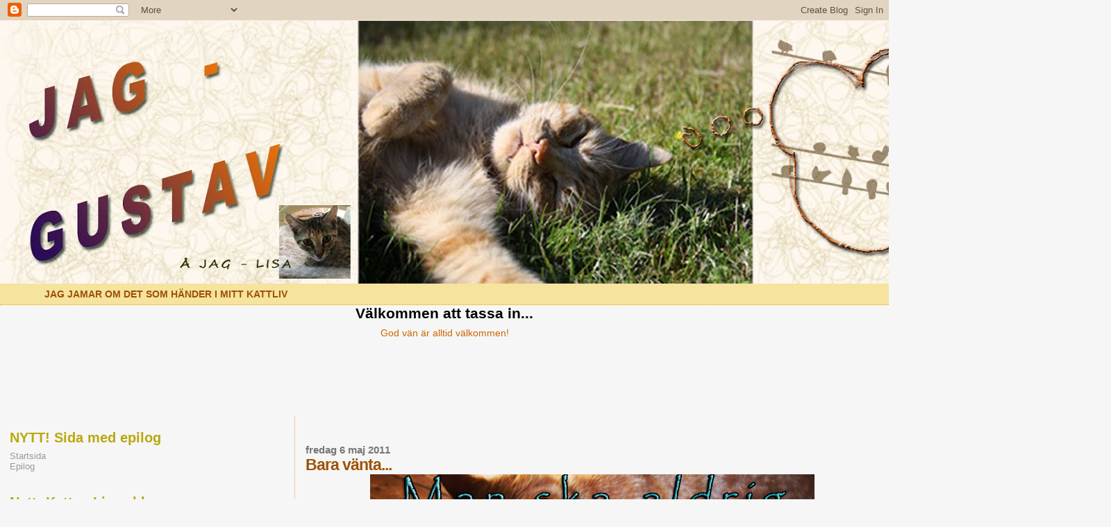

--- FILE ---
content_type: text/html; charset=UTF-8
request_url: https://gustavkatten.blogspot.com/2011/05/bara-vanta.html?showComment=1304707326890
body_size: 21777
content:
<!DOCTYPE html>
<html dir='ltr'>
<head>
<link href='https://www.blogger.com/static/v1/widgets/2944754296-widget_css_bundle.css' rel='stylesheet' type='text/css'/>
<meta content='text/html; charset=UTF-8' http-equiv='Content-Type'/>
<meta content='blogger' name='generator'/>
<link href='https://gustavkatten.blogspot.com/favicon.ico' rel='icon' type='image/x-icon'/>
<link href='http://gustavkatten.blogspot.com/2011/05/bara-vanta.html' rel='canonical'/>
<link rel="alternate" type="application/atom+xml" title="Katten Gustav - Atom" href="https://gustavkatten.blogspot.com/feeds/posts/default" />
<link rel="alternate" type="application/rss+xml" title="Katten Gustav - RSS" href="https://gustavkatten.blogspot.com/feeds/posts/default?alt=rss" />
<link rel="service.post" type="application/atom+xml" title="Katten Gustav - Atom" href="https://www.blogger.com/feeds/7934787559551577540/posts/default" />

<link rel="alternate" type="application/atom+xml" title="Katten Gustav - Atom" href="https://gustavkatten.blogspot.com/feeds/6222036954680957160/comments/default" />
<!--Can't find substitution for tag [blog.ieCssRetrofitLinks]-->
<link href='https://blogger.googleusercontent.com/img/b/R29vZ2xl/AVvXsEh6lNmQGbPVfpdEmYdZ5nqUNZSyHSPFqWt1q8-9boEP0opbftay7GuxFYM0dE58fQ_IFgs9zmdZ2YGw1MZaNgYIvGvpDOphyESfTlqL_4DaFr-A36O0jOVm714dGLyFuAoggYGkvoK874wy/s640/Hoppas.jpg' rel='image_src'/>
<meta content='http://gustavkatten.blogspot.com/2011/05/bara-vanta.html' property='og:url'/>
<meta content='Bara vänta...' property='og:title'/>
<meta content=' ...för rätt som det är, kan det mest oväntade hända! Ha tålamod. Även den tommaste matskål kan fyllas med vitfisk och andra godsaker!     N...' property='og:description'/>
<meta content='https://blogger.googleusercontent.com/img/b/R29vZ2xl/AVvXsEh6lNmQGbPVfpdEmYdZ5nqUNZSyHSPFqWt1q8-9boEP0opbftay7GuxFYM0dE58fQ_IFgs9zmdZ2YGw1MZaNgYIvGvpDOphyESfTlqL_4DaFr-A36O0jOVm714dGLyFuAoggYGkvoK874wy/w1200-h630-p-k-no-nu/Hoppas.jpg' property='og:image'/>
<title>Katten Gustav: Bara vänta...</title>
<style id='page-skin-1' type='text/css'><!--
/*
* Blogger Template Style
*
* Sand Dollar
* by Jason Sutter
* Updated by Blogger Team
*/
body {
margin:0px;
padding:0px;
background:#f6f6f6;
color:#000000;
font-size: small;
}
#outer-wrapper {
font:normal normal 110% 'Trebuchet MS',Trebuchet,Verdana,Sans-Serif;
}
a {
color:#DE7008;
}
a:hover {
color:#9E5205;
}
a img {
border-width: 0;
}
#content-wrapper {
padding-top: 0;
padding-right: 1em;
padding-bottom: 0;
padding-left: 1em;
}
@media all  {
div#main {
float:right;
width:66%;
padding-top:30px;
padding-right:0;
padding-bottom:10px;
padding-left:1em;
border-left:dotted 1px #e0ad12;
word-wrap: break-word; /* fix for long text breaking sidebar float in IE */
overflow: hidden;     /* fix for long non-text content breaking IE sidebar float */
}
div#sidebar {
margin-top:20px;
margin-right:0px;
margin-bottom:0px;
margin-left:0;
padding:0px;
text-align:left;
float: left;
width: 31%;
word-wrap: break-word; /* fix for long text breaking sidebar float in IE */
overflow: hidden;     /* fix for long non-text content breaking IE sidebar float */
}
}
@media handheld  {
div#main {
float:none;
width:90%;
}
div#sidebar {
padding-top:30px;
padding-right:7%;
padding-bottom:10px;
padding-left:3%;
}
}
#header {
padding-top:0px;
padding-right:0px;
padding-bottom:0px;
padding-left:0px;
margin-top:0px;
margin-right:0px;
margin-bottom:0px;
margin-left:0px;
border-bottom:dotted 1px #e0ad12;
background:#F5E39e;
}
h1 a:link  {
text-decoration:none;
color:#F5DEB3
}
h1 a:visited  {
text-decoration:none;
color:#F5DEB3
}
h1,h2,h3 {
margin: 0;
}
h1 {
padding-top:25px;
padding-right:0px;
padding-bottom:10px;
padding-left:5%;
color:#F5DEB3;
background:#DE7008;
font:normal bold 300% Verdana,Sans-Serif;
letter-spacing:-2px;
}
h3.post-title {
color:#9E5205;
font:normal bold 160% Verdana,Sans-Serif;
letter-spacing:-1px;
}
h3.post-title a,
h3.post-title a:visited {
color: #9E5205;
}
h2.date-header  {
margin-top:10px;
margin-right:0px;
margin-bottom:0px;
margin-left:0px;
color:#777777;
font: normal bold 105% 'Trebuchet MS',Trebuchet,Verdana,Sans-serif;
}
h4 {
color:#aa0033;
}
#sidebar h2 {
color:#B8A80D;
margin:0px;
padding:0px;
font:normal bold 150% Verdana,Sans-serif;
}
#sidebar .widget {
margin-top:0px;
margin-right:0px;
margin-bottom:33px;
margin-left:0px;
padding-top:0px;
padding-right:0px;
padding-bottom:0px;
padding-left:0px;
font-size:95%;
}
#sidebar ul {
list-style-type:none;
padding-left: 0;
margin-top: 0;
}
#sidebar li {
margin-top:0px;
margin-right:0px;
margin-bottom:0px;
margin-left:0px;
padding-top:0px;
padding-right:0px;
padding-bottom:0px;
padding-left:0px;
list-style-type:none;
font-size:95%;
}
.description {
padding:0px;
margin-top:7px;
margin-right:12%;
margin-bottom:7px;
margin-left:5%;
color:#9E5205;
background:transparent;
font:bold 100% Verdana,Sans-Serif;
}
.post {
margin-top:0px;
margin-right:0px;
margin-bottom:30px;
margin-left:0px;
}
.post strong {
color:#000000;
font-weight:bold;
}
pre,code {
color:#999999;
}
strike {
color:#999999;
}
.post-footer  {
padding:0px;
margin:0px;
color:#444444;
font-size:80%;
}
.post-footer a {
border:none;
color:#968a0a;
text-decoration:none;
}
.post-footer a:hover {
text-decoration:underline;
}
#comments {
padding:0px;
font-size:110%;
font-weight:bold;
}
.comment-author {
margin-top: 10px;
}
.comment-body {
font-size:100%;
font-weight:normal;
color:black;
}
.comment-footer {
padding-bottom:20px;
color:#444444;
font-size:80%;
font-weight:normal;
display:inline;
margin-right:10px
}
.deleted-comment  {
font-style:italic;
color:gray;
}
.comment-link  {
margin-left:.6em;
}
.profile-textblock {
clear: both;
margin-left: 0;
}
.profile-img {
float: left;
margin-top: 0;
margin-right: 5px;
margin-bottom: 5px;
margin-left: 0;
border: 2px solid #DE7008;
}
#sidebar a:link  {
color:#999999;
text-decoration:none;
}
#sidebar a:active  {
color:#ff0000;
text-decoration:none;
}
#sidebar a:visited  {
color:sidebarlinkcolor;
text-decoration:none;
}
#sidebar a:hover {
color:#B8A80D;
text-decoration:none;
}
.feed-links {
clear: both;
line-height: 2.5em;
}
#blog-pager-newer-link {
float: left;
}
#blog-pager-older-link {
float: right;
}
#blog-pager {
text-align: center;
}
.clear {
clear: both;
}
.widget-content {
margin-top: 0.5em;
}
/** Tweaks for layout editor preview */
body#layout #outer-wrapper {
margin-top: 0;
}
body#layout #main,
body#layout #sidebar {
margin-top: 10px;
padding-top: 0;
}

--></style>
<link href='https://www.blogger.com/dyn-css/authorization.css?targetBlogID=7934787559551577540&amp;zx=8f53824c-0531-46d9-a8bb-4a2c1683f6d0' media='none' onload='if(media!=&#39;all&#39;)media=&#39;all&#39;' rel='stylesheet'/><noscript><link href='https://www.blogger.com/dyn-css/authorization.css?targetBlogID=7934787559551577540&amp;zx=8f53824c-0531-46d9-a8bb-4a2c1683f6d0' rel='stylesheet'/></noscript>
<meta name='google-adsense-platform-account' content='ca-host-pub-1556223355139109'/>
<meta name='google-adsense-platform-domain' content='blogspot.com'/>

</head>
<body>
<div class='navbar section' id='navbar'><div class='widget Navbar' data-version='1' id='Navbar1'><script type="text/javascript">
    function setAttributeOnload(object, attribute, val) {
      if(window.addEventListener) {
        window.addEventListener('load',
          function(){ object[attribute] = val; }, false);
      } else {
        window.attachEvent('onload', function(){ object[attribute] = val; });
      }
    }
  </script>
<div id="navbar-iframe-container"></div>
<script type="text/javascript" src="https://apis.google.com/js/platform.js"></script>
<script type="text/javascript">
      gapi.load("gapi.iframes:gapi.iframes.style.bubble", function() {
        if (gapi.iframes && gapi.iframes.getContext) {
          gapi.iframes.getContext().openChild({
              url: 'https://www.blogger.com/navbar/7934787559551577540?po\x3d6222036954680957160\x26origin\x3dhttps://gustavkatten.blogspot.com',
              where: document.getElementById("navbar-iframe-container"),
              id: "navbar-iframe"
          });
        }
      });
    </script><script type="text/javascript">
(function() {
var script = document.createElement('script');
script.type = 'text/javascript';
script.src = '//pagead2.googlesyndication.com/pagead/js/google_top_exp.js';
var head = document.getElementsByTagName('head')[0];
if (head) {
head.appendChild(script);
}})();
</script>
</div></div>
<div id='outer-wrapper'><div id='wrap2'>
<!-- skip links for text browsers -->
<span id='skiplinks' style='display:none;'>
<a href='#main'>skip to main </a> |
      <a href='#sidebar'>skip to sidebar</a>
</span>
<div id='header-wrapper'>
<div class='header section' id='header'><div class='widget Header' data-version='1' id='Header1'>
<div id='header-inner'>
<a href='https://gustavkatten.blogspot.com/' style='display: block'>
<img alt='Katten Gustav' height='379px; ' id='Header1_headerimg' src='https://blogger.googleusercontent.com/img/b/R29vZ2xl/AVvXsEjaUOpwF8AfQJwUbAsd39zViRrPliTDdLPhSQTYSrjVdd9_VYk6bCeeqJz_knxXIj_VO3FmHPSTtCZgqhkLSqP8dfImUVJ6gAffn0J9NgT_VXbcBIVHaDO4TJjk7GH_khaef-kTza7ZNjU/s1600/Jag-Gustav+bloggen+header+och+Lisa.jpg' style='display: block' width='1600px; '/>
</a>
<div class='descriptionwrapper'>
<p class='description'><span>JAG JAMAR OM DET SOM HÄNDER I MITT KATTLIV</span></p>
</div>
</div>
</div></div>
</div>
<div id='content-wrapper'>
<div id='crosscol-wrapper' style='text-align:center'>
<div class='crosscol section' id='crosscol'><div class='widget Text' data-version='1' id='Text1'>
<h2 class='title'>Välkommen att tassa in...</h2>
<div class='widget-content'>
<span style="color:#cc6600;">God vän är alltid välkommen!<br/><br/></span><br/><br/><br/><br/><br/><br/>
</div>
<div class='clear'></div>
</div></div>
</div>
<div id='main-wrapper'>
<div class='main section' id='main'><div class='widget Blog' data-version='1' id='Blog1'>
<div class='blog-posts hfeed'>

          <div class="date-outer">
        
<h2 class='date-header'><span>fredag 6 maj 2011</span></h2>

          <div class="date-posts">
        
<div class='post-outer'>
<div class='post hentry uncustomized-post-template' itemprop='blogPost' itemscope='itemscope' itemtype='http://schema.org/BlogPosting'>
<meta content='https://blogger.googleusercontent.com/img/b/R29vZ2xl/AVvXsEh6lNmQGbPVfpdEmYdZ5nqUNZSyHSPFqWt1q8-9boEP0opbftay7GuxFYM0dE58fQ_IFgs9zmdZ2YGw1MZaNgYIvGvpDOphyESfTlqL_4DaFr-A36O0jOVm714dGLyFuAoggYGkvoK874wy/s640/Hoppas.jpg' itemprop='image_url'/>
<meta content='7934787559551577540' itemprop='blogId'/>
<meta content='6222036954680957160' itemprop='postId'/>
<a name='6222036954680957160'></a>
<h3 class='post-title entry-title' itemprop='name'>
Bara vänta...
</h3>
<div class='post-header'>
<div class='post-header-line-1'></div>
</div>
<div class='post-body entry-content' id='post-body-6222036954680957160' itemprop='description articleBody'>
<div class="separator" style="clear: both; text-align: center;"><a href="https://blogger.googleusercontent.com/img/b/R29vZ2xl/AVvXsEh6lNmQGbPVfpdEmYdZ5nqUNZSyHSPFqWt1q8-9boEP0opbftay7GuxFYM0dE58fQ_IFgs9zmdZ2YGw1MZaNgYIvGvpDOphyESfTlqL_4DaFr-A36O0jOVm714dGLyFuAoggYGkvoK874wy/s1600/Hoppas.jpg" imageanchor="1" style="margin-left: 1em; margin-right: 1em;"><img border="0" height="424" src="https://blogger.googleusercontent.com/img/b/R29vZ2xl/AVvXsEh6lNmQGbPVfpdEmYdZ5nqUNZSyHSPFqWt1q8-9boEP0opbftay7GuxFYM0dE58fQ_IFgs9zmdZ2YGw1MZaNgYIvGvpDOphyESfTlqL_4DaFr-A36O0jOVm714dGLyFuAoggYGkvoK874wy/s640/Hoppas.jpg" width="640" /></a></div><span style="color: #0c343d;"><span style="font-size: large;"><span style="font-family: &quot;Trebuchet MS&quot;,sans-serif;">&nbsp;...för rätt som det är, kan det mest oväntade hända! Ha tålamod. Även den tommaste matskål kan fyllas med vitfisk och andra godsaker!&nbsp;</span></span></span><br />
<span style="color: #0c343d;"><span style="font-size: large;"><span style="font-family: &quot;Trebuchet MS&quot;,sans-serif;"> </span></span></span><br />
<span style="color: #0c343d;"><span style="font-size: large;"><span style="font-family: &quot;Trebuchet MS&quot;,sans-serif;">Nu kommer värmen tillbaka. Önskar er alla en solig och skön helg! Vi tassas igen på måndag.</span></span></span>
<div style='clear: both;'></div>
</div>
<div class='post-footer'>
<div class='post-footer-line post-footer-line-1'>
<span class='post-author vcard'>
Upplagd av
<span class='fn' itemprop='author' itemscope='itemscope' itemtype='http://schema.org/Person'>
<meta content='https://www.blogger.com/profile/12902856040389552128' itemprop='url'/>
<a class='g-profile' href='https://www.blogger.com/profile/12902856040389552128' rel='author' title='author profile'>
<span itemprop='name'>Katten Lisa</span>
</a>
</span>
</span>
<span class='post-timestamp'>
kl.
<meta content='http://gustavkatten.blogspot.com/2011/05/bara-vanta.html' itemprop='url'/>
<a class='timestamp-link' href='https://gustavkatten.blogspot.com/2011/05/bara-vanta.html' rel='bookmark' title='permanent link'><abbr class='published' itemprop='datePublished' title='2011-05-06T15:59:00+02:00'>15:59</abbr></a>
</span>
<span class='post-comment-link'>
</span>
<span class='post-icons'>
<span class='item-action'>
<a href='https://www.blogger.com/email-post/7934787559551577540/6222036954680957160' title='Skicka inlägg'>
<img alt='' class='icon-action' height='13' src='https://resources.blogblog.com/img/icon18_email.gif' width='18'/>
</a>
</span>
<span class='item-control blog-admin pid-1425600129'>
<a href='https://www.blogger.com/post-edit.g?blogID=7934787559551577540&postID=6222036954680957160&from=pencil' title='Redigera inlägg'>
<img alt='' class='icon-action' height='18' src='https://resources.blogblog.com/img/icon18_edit_allbkg.gif' width='18'/>
</a>
</span>
</span>
<div class='post-share-buttons goog-inline-block'>
<a class='goog-inline-block share-button sb-email' href='https://www.blogger.com/share-post.g?blogID=7934787559551577540&postID=6222036954680957160&target=email' target='_blank' title='Skicka med e-post'><span class='share-button-link-text'>Skicka med e-post</span></a><a class='goog-inline-block share-button sb-blog' href='https://www.blogger.com/share-post.g?blogID=7934787559551577540&postID=6222036954680957160&target=blog' onclick='window.open(this.href, "_blank", "height=270,width=475"); return false;' target='_blank' title='BlogThis!'><span class='share-button-link-text'>BlogThis!</span></a><a class='goog-inline-block share-button sb-twitter' href='https://www.blogger.com/share-post.g?blogID=7934787559551577540&postID=6222036954680957160&target=twitter' target='_blank' title='Dela på X'><span class='share-button-link-text'>Dela på X</span></a><a class='goog-inline-block share-button sb-facebook' href='https://www.blogger.com/share-post.g?blogID=7934787559551577540&postID=6222036954680957160&target=facebook' onclick='window.open(this.href, "_blank", "height=430,width=640"); return false;' target='_blank' title='Dela på Facebook'><span class='share-button-link-text'>Dela på Facebook</span></a><a class='goog-inline-block share-button sb-pinterest' href='https://www.blogger.com/share-post.g?blogID=7934787559551577540&postID=6222036954680957160&target=pinterest' target='_blank' title='Dela på Pinterest'><span class='share-button-link-text'>Dela på Pinterest</span></a>
</div>
</div>
<div class='post-footer-line post-footer-line-2'>
<span class='post-labels'>
Etiketter:
<a href='https://gustavkatten.blogspot.com/search/label/aldrig' rel='tag'>aldrig</a>,
<a href='https://gustavkatten.blogspot.com/search/label/ge' rel='tag'>ge</a>,
<a href='https://gustavkatten.blogspot.com/search/label/matsk%C3%A5l' rel='tag'>matskål</a>,
<a href='https://gustavkatten.blogspot.com/search/label/tommaste' rel='tag'>tommaste</a>
</span>
</div>
<div class='post-footer-line post-footer-line-3'>
<span class='post-location'>
</span>
</div>
</div>
</div>
<div class='comments' id='comments'>
<a name='comments'></a>
<h4>14 kommentarer:</h4>
<div class='comments-content'>
<script async='async' src='' type='text/javascript'></script>
<script type='text/javascript'>
    (function() {
      var items = null;
      var msgs = null;
      var config = {};

// <![CDATA[
      var cursor = null;
      if (items && items.length > 0) {
        cursor = parseInt(items[items.length - 1].timestamp) + 1;
      }

      var bodyFromEntry = function(entry) {
        var text = (entry &&
                    ((entry.content && entry.content.$t) ||
                     (entry.summary && entry.summary.$t))) ||
            '';
        if (entry && entry.gd$extendedProperty) {
          for (var k in entry.gd$extendedProperty) {
            if (entry.gd$extendedProperty[k].name == 'blogger.contentRemoved') {
              return '<span class="deleted-comment">' + text + '</span>';
            }
          }
        }
        return text;
      }

      var parse = function(data) {
        cursor = null;
        var comments = [];
        if (data && data.feed && data.feed.entry) {
          for (var i = 0, entry; entry = data.feed.entry[i]; i++) {
            var comment = {};
            // comment ID, parsed out of the original id format
            var id = /blog-(\d+).post-(\d+)/.exec(entry.id.$t);
            comment.id = id ? id[2] : null;
            comment.body = bodyFromEntry(entry);
            comment.timestamp = Date.parse(entry.published.$t) + '';
            if (entry.author && entry.author.constructor === Array) {
              var auth = entry.author[0];
              if (auth) {
                comment.author = {
                  name: (auth.name ? auth.name.$t : undefined),
                  profileUrl: (auth.uri ? auth.uri.$t : undefined),
                  avatarUrl: (auth.gd$image ? auth.gd$image.src : undefined)
                };
              }
            }
            if (entry.link) {
              if (entry.link[2]) {
                comment.link = comment.permalink = entry.link[2].href;
              }
              if (entry.link[3]) {
                var pid = /.*comments\/default\/(\d+)\?.*/.exec(entry.link[3].href);
                if (pid && pid[1]) {
                  comment.parentId = pid[1];
                }
              }
            }
            comment.deleteclass = 'item-control blog-admin';
            if (entry.gd$extendedProperty) {
              for (var k in entry.gd$extendedProperty) {
                if (entry.gd$extendedProperty[k].name == 'blogger.itemClass') {
                  comment.deleteclass += ' ' + entry.gd$extendedProperty[k].value;
                } else if (entry.gd$extendedProperty[k].name == 'blogger.displayTime') {
                  comment.displayTime = entry.gd$extendedProperty[k].value;
                }
              }
            }
            comments.push(comment);
          }
        }
        return comments;
      };

      var paginator = function(callback) {
        if (hasMore()) {
          var url = config.feed + '?alt=json&v=2&orderby=published&reverse=false&max-results=50';
          if (cursor) {
            url += '&published-min=' + new Date(cursor).toISOString();
          }
          window.bloggercomments = function(data) {
            var parsed = parse(data);
            cursor = parsed.length < 50 ? null
                : parseInt(parsed[parsed.length - 1].timestamp) + 1
            callback(parsed);
            window.bloggercomments = null;
          }
          url += '&callback=bloggercomments';
          var script = document.createElement('script');
          script.type = 'text/javascript';
          script.src = url;
          document.getElementsByTagName('head')[0].appendChild(script);
        }
      };
      var hasMore = function() {
        return !!cursor;
      };
      var getMeta = function(key, comment) {
        if ('iswriter' == key) {
          var matches = !!comment.author
              && comment.author.name == config.authorName
              && comment.author.profileUrl == config.authorUrl;
          return matches ? 'true' : '';
        } else if ('deletelink' == key) {
          return config.baseUri + '/comment/delete/'
               + config.blogId + '/' + comment.id;
        } else if ('deleteclass' == key) {
          return comment.deleteclass;
        }
        return '';
      };

      var replybox = null;
      var replyUrlParts = null;
      var replyParent = undefined;

      var onReply = function(commentId, domId) {
        if (replybox == null) {
          // lazily cache replybox, and adjust to suit this style:
          replybox = document.getElementById('comment-editor');
          if (replybox != null) {
            replybox.height = '250px';
            replybox.style.display = 'block';
            replyUrlParts = replybox.src.split('#');
          }
        }
        if (replybox && (commentId !== replyParent)) {
          replybox.src = '';
          document.getElementById(domId).insertBefore(replybox, null);
          replybox.src = replyUrlParts[0]
              + (commentId ? '&parentID=' + commentId : '')
              + '#' + replyUrlParts[1];
          replyParent = commentId;
        }
      };

      var hash = (window.location.hash || '#').substring(1);
      var startThread, targetComment;
      if (/^comment-form_/.test(hash)) {
        startThread = hash.substring('comment-form_'.length);
      } else if (/^c[0-9]+$/.test(hash)) {
        targetComment = hash.substring(1);
      }

      // Configure commenting API:
      var configJso = {
        'maxDepth': config.maxThreadDepth
      };
      var provider = {
        'id': config.postId,
        'data': items,
        'loadNext': paginator,
        'hasMore': hasMore,
        'getMeta': getMeta,
        'onReply': onReply,
        'rendered': true,
        'initComment': targetComment,
        'initReplyThread': startThread,
        'config': configJso,
        'messages': msgs
      };

      var render = function() {
        if (window.goog && window.goog.comments) {
          var holder = document.getElementById('comment-holder');
          window.goog.comments.render(holder, provider);
        }
      };

      // render now, or queue to render when library loads:
      if (window.goog && window.goog.comments) {
        render();
      } else {
        window.goog = window.goog || {};
        window.goog.comments = window.goog.comments || {};
        window.goog.comments.loadQueue = window.goog.comments.loadQueue || [];
        window.goog.comments.loadQueue.push(render);
      }
    })();
// ]]>
  </script>
<div id='comment-holder'>
<div class="comment-thread toplevel-thread"><ol id="top-ra"><li class="comment" id="c4155917857646743807"><div class="avatar-image-container"><img src="//1.bp.blogspot.com/-GjAXjsMF60c/ZvExea0Es3I/AAAAAAAAVQg/Ip8JwD79ucY1m8tRP3b4EKqsEir-Cl8ugCK4BGAYYCw/s35/Nisse%2525202.jpg" alt=""/></div><div class="comment-block"><div class="comment-header"><cite class="user"><a href="https://www.blogger.com/profile/06146728788403865544" rel="nofollow">Kattson</a></cite><span class="icon user "></span><span class="datetime secondary-text"><a rel="nofollow" href="https://gustavkatten.blogspot.com/2011/05/bara-vanta.html?showComment=1304693966186#c4155917857646743807">6 maj 2011 kl. 16:59</a></span></div><p class="comment-content">Du är så klok Gustav. Man ska verkligen aldrig ge upp. Det gäller särskilt oss som jobbar med hemlösa katter.</p><span class="comment-actions secondary-text"><a class="comment-reply" target="_self" data-comment-id="4155917857646743807">Svara</a><span class="item-control blog-admin blog-admin pid-1149417261"><a target="_self" href="https://www.blogger.com/comment/delete/7934787559551577540/4155917857646743807">Radera</a></span></span></div><div class="comment-replies"><div id="c4155917857646743807-rt" class="comment-thread inline-thread hidden"><span class="thread-toggle thread-expanded"><span class="thread-arrow"></span><span class="thread-count"><a target="_self">Svar</a></span></span><ol id="c4155917857646743807-ra" class="thread-chrome thread-expanded"><div></div><div id="c4155917857646743807-continue" class="continue"><a class="comment-reply" target="_self" data-comment-id="4155917857646743807">Svara</a></div></ol></div></div><div class="comment-replybox-single" id="c4155917857646743807-ce"></div></li><li class="comment" id="c4815146885845799325"><div class="avatar-image-container"><img src="//resources.blogblog.com/img/blank.gif" alt=""/></div><div class="comment-block"><div class="comment-header"><cite class="user">Anonym</cite><span class="icon user "></span><span class="datetime secondary-text"><a rel="nofollow" href="https://gustavkatten.blogspot.com/2011/05/bara-vanta.html?showComment=1304695921407#c4815146885845799325">6 maj 2011 kl. 17:32</a></span></div><p class="comment-content">Du har så rätt så, som vanligt. Hm, tror jag ska be om ett par dentisar av husse. Jag blev lite sugen.</p><span class="comment-actions secondary-text"><a class="comment-reply" target="_self" data-comment-id="4815146885845799325">Svara</a><span class="item-control blog-admin blog-admin pid-1277155970"><a target="_self" href="https://www.blogger.com/comment/delete/7934787559551577540/4815146885845799325">Radera</a></span></span></div><div class="comment-replies"><div id="c4815146885845799325-rt" class="comment-thread inline-thread hidden"><span class="thread-toggle thread-expanded"><span class="thread-arrow"></span><span class="thread-count"><a target="_self">Svar</a></span></span><ol id="c4815146885845799325-ra" class="thread-chrome thread-expanded"><div></div><div id="c4815146885845799325-continue" class="continue"><a class="comment-reply" target="_self" data-comment-id="4815146885845799325">Svara</a></div></ol></div></div><div class="comment-replybox-single" id="c4815146885845799325-ce"></div></li><li class="comment" id="c2302294002114284410"><div class="avatar-image-container"><img src="//blogger.googleusercontent.com/img/b/R29vZ2xl/AVvXsEimzGZZq6tKyvgM-rqaCY-CZ2bKqBNTP1s_6rlwFe9whlTPQOxjI1gCfuSVfDBoVcxYB8Kw_9xsJOjkp92Imrq83-sS9qvN-o-G9qn5BOHkfBdRDKp-lQhqu3s5iq7kMw/s45-c/button150_2.png" alt=""/></div><div class="comment-block"><div class="comment-header"><cite class="user"><a href="https://www.blogger.com/profile/09879908564871792861" rel="nofollow">lillies lya</a></cite><span class="icon user "></span><span class="datetime secondary-text"><a rel="nofollow" href="https://gustavkatten.blogspot.com/2011/05/bara-vanta.html?showComment=1304696497396#c2302294002114284410">6 maj 2011 kl. 17:41</a></span></div><p class="comment-content">Åhh så rätt du har!!! Den (också) skall vi printa och sätta på kylskåpet!!<br><br>Ha en härlig helg och nästa vecka, vi hörs nog inte förrän lillie kommer tillbaka från sin rymning till människovettarna.<br>nosgos å buff, gottisar å sånt<br>Maurice &amp; Kajsa</p><span class="comment-actions secondary-text"><a class="comment-reply" target="_self" data-comment-id="2302294002114284410">Svara</a><span class="item-control blog-admin blog-admin pid-2111663975"><a target="_self" href="https://www.blogger.com/comment/delete/7934787559551577540/2302294002114284410">Radera</a></span></span></div><div class="comment-replies"><div id="c2302294002114284410-rt" class="comment-thread inline-thread hidden"><span class="thread-toggle thread-expanded"><span class="thread-arrow"></span><span class="thread-count"><a target="_self">Svar</a></span></span><ol id="c2302294002114284410-ra" class="thread-chrome thread-expanded"><div></div><div id="c2302294002114284410-continue" class="continue"><a class="comment-reply" target="_self" data-comment-id="2302294002114284410">Svara</a></div></ol></div></div><div class="comment-replybox-single" id="c2302294002114284410-ce"></div></li><li class="comment" id="c1206128262578190853"><div class="avatar-image-container"><img src="//www.blogger.com/img/blogger_logo_round_35.png" alt=""/></div><div class="comment-block"><div class="comment-header"><cite class="user"><a href="https://www.blogger.com/profile/12902856040389552128" rel="nofollow">Katten Lisa</a></cite><span class="icon user blog-author"></span><span class="datetime secondary-text"><a rel="nofollow" href="https://gustavkatten.blogspot.com/2011/05/bara-vanta.html?showComment=1304697543019#c1206128262578190853">6 maj 2011 kl. 17:59</a></span></div><p class="comment-content">KATTSON: Ni utför ett så fantastiskt arbete, som jobbar och kämpar så mycket för oss katter. Tack, tack för att ni finns!</p><span class="comment-actions secondary-text"><a class="comment-reply" target="_self" data-comment-id="1206128262578190853">Svara</a><span class="item-control blog-admin blog-admin pid-1425600129"><a target="_self" href="https://www.blogger.com/comment/delete/7934787559551577540/1206128262578190853">Radera</a></span></span></div><div class="comment-replies"><div id="c1206128262578190853-rt" class="comment-thread inline-thread hidden"><span class="thread-toggle thread-expanded"><span class="thread-arrow"></span><span class="thread-count"><a target="_self">Svar</a></span></span><ol id="c1206128262578190853-ra" class="thread-chrome thread-expanded"><div></div><div id="c1206128262578190853-continue" class="continue"><a class="comment-reply" target="_self" data-comment-id="1206128262578190853">Svara</a></div></ol></div></div><div class="comment-replybox-single" id="c1206128262578190853-ce"></div></li><li class="comment" id="c5791829227995012637"><div class="avatar-image-container"><img src="//www.blogger.com/img/blogger_logo_round_35.png" alt=""/></div><div class="comment-block"><div class="comment-header"><cite class="user"><a href="https://www.blogger.com/profile/12902856040389552128" rel="nofollow">Katten Lisa</a></cite><span class="icon user blog-author"></span><span class="datetime secondary-text"><a rel="nofollow" href="https://gustavkatten.blogspot.com/2011/05/bara-vanta.html?showComment=1304697608523#c5791829227995012637">6 maj 2011 kl. 18:00</a></span></div><p class="comment-content">SIPPO: Hoppas att husse också får några Dentisar, eller vad han nu kan önska sig. Något bra, i alla fall!</p><span class="comment-actions secondary-text"><a class="comment-reply" target="_self" data-comment-id="5791829227995012637">Svara</a><span class="item-control blog-admin blog-admin pid-1425600129"><a target="_self" href="https://www.blogger.com/comment/delete/7934787559551577540/5791829227995012637">Radera</a></span></span></div><div class="comment-replies"><div id="c5791829227995012637-rt" class="comment-thread inline-thread hidden"><span class="thread-toggle thread-expanded"><span class="thread-arrow"></span><span class="thread-count"><a target="_self">Svar</a></span></span><ol id="c5791829227995012637-ra" class="thread-chrome thread-expanded"><div></div><div id="c5791829227995012637-continue" class="continue"><a class="comment-reply" target="_self" data-comment-id="5791829227995012637">Svara</a></div></ol></div></div><div class="comment-replybox-single" id="c5791829227995012637-ce"></div></li><li class="comment" id="c6210355200718960821"><div class="avatar-image-container"><img src="//www.blogger.com/img/blogger_logo_round_35.png" alt=""/></div><div class="comment-block"><div class="comment-header"><cite class="user"><a href="https://www.blogger.com/profile/12902856040389552128" rel="nofollow">Katten Lisa</a></cite><span class="icon user blog-author"></span><span class="datetime secondary-text"><a rel="nofollow" href="https://gustavkatten.blogspot.com/2011/05/bara-vanta.html?showComment=1304697715789#c6210355200718960821">6 maj 2011 kl. 18:01</a></span></div><p class="comment-content">MAURICE och KAJSA: Men VA, vart ska matte rymma? Till människovetterna? Usch, det låter obehagligt...Hoppas hon kommer tillbaka hel och välbehållen!</p><span class="comment-actions secondary-text"><a class="comment-reply" target="_self" data-comment-id="6210355200718960821">Svara</a><span class="item-control blog-admin blog-admin pid-1425600129"><a target="_self" href="https://www.blogger.com/comment/delete/7934787559551577540/6210355200718960821">Radera</a></span></span></div><div class="comment-replies"><div id="c6210355200718960821-rt" class="comment-thread inline-thread hidden"><span class="thread-toggle thread-expanded"><span class="thread-arrow"></span><span class="thread-count"><a target="_self">Svar</a></span></span><ol id="c6210355200718960821-ra" class="thread-chrome thread-expanded"><div></div><div id="c6210355200718960821-continue" class="continue"><a class="comment-reply" target="_self" data-comment-id="6210355200718960821">Svara</a></div></ol></div></div><div class="comment-replybox-single" id="c6210355200718960821-ce"></div></li><li class="comment" id="c5736000322765135107"><div class="avatar-image-container"><img src="//resources.blogblog.com/img/blank.gif" alt=""/></div><div class="comment-block"><div class="comment-header"><cite class="user"><a href="http://gunillaofrasse.allas.se/" rel="nofollow">Frasse</a></cite><span class="icon user "></span><span class="datetime secondary-text"><a rel="nofollow" href="https://gustavkatten.blogspot.com/2011/05/bara-vanta.html?showComment=1304706506550#c5736000322765135107">6 maj 2011 kl. 20:28</a></span></div><p class="comment-content">När magen ödsligt kurrar och allt känns meningslöst, då, mjau DÅ, ska jag tassa in till detta inlägg igen och hämta nya krafter. Tack Gustav, du kan sätta jam på våra känslor i alla livets skiften!<br>Må solen lysa över dig och de dina hela helgen!<br>Tassklappar</p><span class="comment-actions secondary-text"><a class="comment-reply" target="_self" data-comment-id="5736000322765135107">Svara</a><span class="item-control blog-admin blog-admin pid-1277155970"><a target="_self" href="https://www.blogger.com/comment/delete/7934787559551577540/5736000322765135107">Radera</a></span></span></div><div class="comment-replies"><div id="c5736000322765135107-rt" class="comment-thread inline-thread hidden"><span class="thread-toggle thread-expanded"><span class="thread-arrow"></span><span class="thread-count"><a target="_self">Svar</a></span></span><ol id="c5736000322765135107-ra" class="thread-chrome thread-expanded"><div></div><div id="c5736000322765135107-continue" class="continue"><a class="comment-reply" target="_self" data-comment-id="5736000322765135107">Svara</a></div></ol></div></div><div class="comment-replybox-single" id="c5736000322765135107-ce"></div></li><li class="comment" id="c8927901669353662964"><div class="avatar-image-container"><img src="//resources.blogblog.com/img/blank.gif" alt=""/></div><div class="comment-block"><div class="comment-header"><cite class="user"><a href="http://katternasblogg.blogg.se" rel="nofollow">Mimmi, Chicko, Tarzan, Sessan</a></cite><span class="icon user "></span><span class="datetime secondary-text"><a rel="nofollow" href="https://gustavkatten.blogspot.com/2011/05/bara-vanta.html?showComment=1304707326890#c8927901669353662964">6 maj 2011 kl. 20:42</a></span></div><p class="comment-content">Du jamar så bra Gustav, du är en jamars bra katt.<br>Vi önskar dig och matte en jamaras bra helg.<br>ska ju bli sooool, säger matte<br><br>Tassekram</p><span class="comment-actions secondary-text"><a class="comment-reply" target="_self" data-comment-id="8927901669353662964">Svara</a><span class="item-control blog-admin blog-admin pid-1277155970"><a target="_self" href="https://www.blogger.com/comment/delete/7934787559551577540/8927901669353662964">Radera</a></span></span></div><div class="comment-replies"><div id="c8927901669353662964-rt" class="comment-thread inline-thread hidden"><span class="thread-toggle thread-expanded"><span class="thread-arrow"></span><span class="thread-count"><a target="_self">Svar</a></span></span><ol id="c8927901669353662964-ra" class="thread-chrome thread-expanded"><div></div><div id="c8927901669353662964-continue" class="continue"><a class="comment-reply" target="_self" data-comment-id="8927901669353662964">Svara</a></div></ol></div></div><div class="comment-replybox-single" id="c8927901669353662964-ce"></div></li><li class="comment" id="c69704343379122097"><div class="avatar-image-container"><img src="//www.blogger.com/img/blogger_logo_round_35.png" alt=""/></div><div class="comment-block"><div class="comment-header"><cite class="user"><a href="https://www.blogger.com/profile/12902856040389552128" rel="nofollow">Katten Lisa</a></cite><span class="icon user blog-author"></span><span class="datetime secondary-text"><a rel="nofollow" href="https://gustavkatten.blogspot.com/2011/05/bara-vanta.html?showComment=1304709308623#c69704343379122097">6 maj 2011 kl. 21:15</a></span></div><p class="comment-content">FRASSE: Du är mer än välkommen tillbaka! Jag hoppas förstås kunna påverka positivt det jag kan...<br>Sol och mer tassande på din gård önskar jag dig och dina människor också!</p><span class="comment-actions secondary-text"><a class="comment-reply" target="_self" data-comment-id="69704343379122097">Svara</a><span class="item-control blog-admin blog-admin pid-1425600129"><a target="_self" href="https://www.blogger.com/comment/delete/7934787559551577540/69704343379122097">Radera</a></span></span></div><div class="comment-replies"><div id="c69704343379122097-rt" class="comment-thread inline-thread hidden"><span class="thread-toggle thread-expanded"><span class="thread-arrow"></span><span class="thread-count"><a target="_self">Svar</a></span></span><ol id="c69704343379122097-ra" class="thread-chrome thread-expanded"><div></div><div id="c69704343379122097-continue" class="continue"><a class="comment-reply" target="_self" data-comment-id="69704343379122097">Svara</a></div></ol></div></div><div class="comment-replybox-single" id="c69704343379122097-ce"></div></li><li class="comment" id="c5637315698050139920"><div class="avatar-image-container"><img src="//www.blogger.com/img/blogger_logo_round_35.png" alt=""/></div><div class="comment-block"><div class="comment-header"><cite class="user"><a href="https://www.blogger.com/profile/12902856040389552128" rel="nofollow">Katten Lisa</a></cite><span class="icon user blog-author"></span><span class="datetime secondary-text"><a rel="nofollow" href="https://gustavkatten.blogspot.com/2011/05/bara-vanta.html?showComment=1304709376114#c5637315698050139920">6 maj 2011 kl. 21:16</a></span></div><p class="comment-content">MIMMI, CHICKO, TARZAN, SESSAN: Tack så mycket för det!<br>Det önskar jag förstås er alla också, en bra helg med mycket sol!</p><span class="comment-actions secondary-text"><a class="comment-reply" target="_self" data-comment-id="5637315698050139920">Svara</a><span class="item-control blog-admin blog-admin pid-1425600129"><a target="_self" href="https://www.blogger.com/comment/delete/7934787559551577540/5637315698050139920">Radera</a></span></span></div><div class="comment-replies"><div id="c5637315698050139920-rt" class="comment-thread inline-thread hidden"><span class="thread-toggle thread-expanded"><span class="thread-arrow"></span><span class="thread-count"><a target="_self">Svar</a></span></span><ol id="c5637315698050139920-ra" class="thread-chrome thread-expanded"><div></div><div id="c5637315698050139920-continue" class="continue"><a class="comment-reply" target="_self" data-comment-id="5637315698050139920">Svara</a></div></ol></div></div><div class="comment-replybox-single" id="c5637315698050139920-ce"></div></li><li class="comment" id="c1306865636874948589"><div class="avatar-image-container"><img src="//blogger.googleusercontent.com/img/b/R29vZ2xl/AVvXsEiiIypldk3a9Suym4_bh5jJE37nSGIBBhYItQjxyP1dY4A4L1jvTDOFXwU-DaW94e0RObR_ZqRr8JeMUsG9J2QCs4I40VaaJNoKRlL6QlnI6h5qR39C2sHX7bP3c47gjIs/s45-c/Ikon4.png" alt=""/></div><div class="comment-block"><div class="comment-header"><cite class="user"><a href="https://www.blogger.com/profile/16643793425894909388" rel="nofollow">Findus, Isak och Rasmus</a></cite><span class="icon user "></span><span class="datetime secondary-text"><a rel="nofollow" href="https://gustavkatten.blogspot.com/2011/05/bara-vanta.html?showComment=1304759326482#c1306865636874948589">7 maj 2011 kl. 11:08</a></span></div><p class="comment-content">Så sant som det är jamat! Livets goda kan plötsligt uppenbara sig. För hur var det med inlägget för några veckor sedan som handlade om den kvarglömda whiskas-burken? Plötsligt händer det! Kurr och burr.</p><span class="comment-actions secondary-text"><a class="comment-reply" target="_self" data-comment-id="1306865636874948589">Svara</a><span class="item-control blog-admin blog-admin pid-1728604937"><a target="_self" href="https://www.blogger.com/comment/delete/7934787559551577540/1306865636874948589">Radera</a></span></span></div><div class="comment-replies"><div id="c1306865636874948589-rt" class="comment-thread inline-thread hidden"><span class="thread-toggle thread-expanded"><span class="thread-arrow"></span><span class="thread-count"><a target="_self">Svar</a></span></span><ol id="c1306865636874948589-ra" class="thread-chrome thread-expanded"><div></div><div id="c1306865636874948589-continue" class="continue"><a class="comment-reply" target="_self" data-comment-id="1306865636874948589">Svara</a></div></ol></div></div><div class="comment-replybox-single" id="c1306865636874948589-ce"></div></li><li class="comment" id="c9029779574363426544"><div class="avatar-image-container"><img src="//resources.blogblog.com/img/blank.gif" alt=""/></div><div class="comment-block"><div class="comment-header"><cite class="user"><a href="http://www.neathecat.se" rel="nofollow">Nea theCat</a></cite><span class="icon user "></span><span class="datetime secondary-text"><a rel="nofollow" href="https://gustavkatten.blogspot.com/2011/05/bara-vanta.html?showComment=1304779020090#c9029779574363426544">7 maj 2011 kl. 16:37</a></span></div><p class="comment-content">Åh en sådan dröm! Tänk att få både Dentiar, vitfisk och sticks. Så gott. Lägg till lite räkor också är jag i 7:e katthimlen.<br><br>Nosgos</p><span class="comment-actions secondary-text"><a class="comment-reply" target="_self" data-comment-id="9029779574363426544">Svara</a><span class="item-control blog-admin blog-admin pid-1277155970"><a target="_self" href="https://www.blogger.com/comment/delete/7934787559551577540/9029779574363426544">Radera</a></span></span></div><div class="comment-replies"><div id="c9029779574363426544-rt" class="comment-thread inline-thread hidden"><span class="thread-toggle thread-expanded"><span class="thread-arrow"></span><span class="thread-count"><a target="_self">Svar</a></span></span><ol id="c9029779574363426544-ra" class="thread-chrome thread-expanded"><div></div><div id="c9029779574363426544-continue" class="continue"><a class="comment-reply" target="_self" data-comment-id="9029779574363426544">Svara</a></div></ol></div></div><div class="comment-replybox-single" id="c9029779574363426544-ce"></div></li><li class="comment" id="c1656108283517401408"><div class="avatar-image-container"><img src="//www.blogger.com/img/blogger_logo_round_35.png" alt=""/></div><div class="comment-block"><div class="comment-header"><cite class="user"><a href="https://www.blogger.com/profile/12902856040389552128" rel="nofollow">Katten Lisa</a></cite><span class="icon user blog-author"></span><span class="datetime secondary-text"><a rel="nofollow" href="https://gustavkatten.blogspot.com/2011/05/bara-vanta.html?showComment=1304940509258#c1656108283517401408">9 maj 2011 kl. 13:28</a></span></div><p class="comment-content">FINDUS, ISAK och RASMUS: Allting är möjligt. Åtminstone nästan, nästan. Det måste man tro!</p><span class="comment-actions secondary-text"><a class="comment-reply" target="_self" data-comment-id="1656108283517401408">Svara</a><span class="item-control blog-admin blog-admin pid-1425600129"><a target="_self" href="https://www.blogger.com/comment/delete/7934787559551577540/1656108283517401408">Radera</a></span></span></div><div class="comment-replies"><div id="c1656108283517401408-rt" class="comment-thread inline-thread hidden"><span class="thread-toggle thread-expanded"><span class="thread-arrow"></span><span class="thread-count"><a target="_self">Svar</a></span></span><ol id="c1656108283517401408-ra" class="thread-chrome thread-expanded"><div></div><div id="c1656108283517401408-continue" class="continue"><a class="comment-reply" target="_self" data-comment-id="1656108283517401408">Svara</a></div></ol></div></div><div class="comment-replybox-single" id="c1656108283517401408-ce"></div></li><li class="comment" id="c9115998671862325170"><div class="avatar-image-container"><img src="//www.blogger.com/img/blogger_logo_round_35.png" alt=""/></div><div class="comment-block"><div class="comment-header"><cite class="user"><a href="https://www.blogger.com/profile/12902856040389552128" rel="nofollow">Katten Lisa</a></cite><span class="icon user blog-author"></span><span class="datetime secondary-text"><a rel="nofollow" href="https://gustavkatten.blogspot.com/2011/05/bara-vanta.html?showComment=1304940579496#c9115998671862325170">9 maj 2011 kl. 13:29</a></span></div><p class="comment-content">NEA: Då lägger jag till räkor i din skål, för jag är inte så jätteförtjust i det. En, kanske, det räcker för mig!</p><span class="comment-actions secondary-text"><a class="comment-reply" target="_self" data-comment-id="9115998671862325170">Svara</a><span class="item-control blog-admin blog-admin pid-1425600129"><a target="_self" href="https://www.blogger.com/comment/delete/7934787559551577540/9115998671862325170">Radera</a></span></span></div><div class="comment-replies"><div id="c9115998671862325170-rt" class="comment-thread inline-thread hidden"><span class="thread-toggle thread-expanded"><span class="thread-arrow"></span><span class="thread-count"><a target="_self">Svar</a></span></span><ol id="c9115998671862325170-ra" class="thread-chrome thread-expanded"><div></div><div id="c9115998671862325170-continue" class="continue"><a class="comment-reply" target="_self" data-comment-id="9115998671862325170">Svara</a></div></ol></div></div><div class="comment-replybox-single" id="c9115998671862325170-ce"></div></li></ol><div id="top-continue" class="continue"><a class="comment-reply" target="_self">Lägg till kommentar</a></div><div class="comment-replybox-thread" id="top-ce"></div><div class="loadmore hidden" data-post-id="6222036954680957160"><a target="_self">Läs in mer...</a></div></div>
</div>
</div>
<p class='comment-footer'>
<div class='comment-form'>
<a name='comment-form'></a>
<p>
</p>
<a href='https://www.blogger.com/comment/frame/7934787559551577540?po=6222036954680957160&hl=sv&saa=85391&origin=https://gustavkatten.blogspot.com' id='comment-editor-src'></a>
<iframe allowtransparency='true' class='blogger-iframe-colorize blogger-comment-from-post' frameborder='0' height='410px' id='comment-editor' name='comment-editor' src='' width='100%'></iframe>
<script src='https://www.blogger.com/static/v1/jsbin/2830521187-comment_from_post_iframe.js' type='text/javascript'></script>
<script type='text/javascript'>
      BLOG_CMT_createIframe('https://www.blogger.com/rpc_relay.html');
    </script>
</div>
</p>
<div id='backlinks-container'>
<div id='Blog1_backlinks-container'>
</div>
</div>
</div>
</div>

        </div></div>
      
</div>
<div class='blog-pager' id='blog-pager'>
<span id='blog-pager-newer-link'>
<a class='blog-pager-newer-link' href='https://gustavkatten.blogspot.com/2011/05/menyforbattring.html' id='Blog1_blog-pager-newer-link' title='Senaste inlägg'>Senaste inlägg</a>
</span>
<span id='blog-pager-older-link'>
<a class='blog-pager-older-link' href='https://gustavkatten.blogspot.com/2011/05/kort-datum.html' id='Blog1_blog-pager-older-link' title='Äldre inlägg'>Äldre inlägg</a>
</span>
<a class='home-link' href='https://gustavkatten.blogspot.com/'>Startsida</a>
</div>
<div class='clear'></div>
<div class='post-feeds'>
<div class='feed-links'>
Prenumerera på:
<a class='feed-link' href='https://gustavkatten.blogspot.com/feeds/6222036954680957160/comments/default' target='_blank' type='application/atom+xml'>Kommentarer till inlägget (Atom)</a>
</div>
</div>
</div></div>
</div>
<div id='sidebar-wrapper'>
<div class='sidebar section' id='sidebar'><div class='widget PageList' data-version='1' id='PageList1'>
<h2>NYTT! Sida med epilog</h2>
<div class='widget-content'>
<ul>
<li>
<a href='https://gustavkatten.blogspot.com/'>Startsida</a>
</li>
<li>
<a href='https://www.blogger.com/blogger.g?blogID=7934787559551577540#editor/target=page;pageID=8450319903861044814'>Epilog</a>
</li>
</ul>
<div class='clear'></div>
</div>
</div><div class='widget LinkList' data-version='1' id='LinkList3'>
<h2>Nytt: Katten Lisas blogg</h2>
<div class='widget-content'>
<ul>
<li><a href='https://listigalisa.blogspot.com/'>Katten Lisas blogg</a></li>
</ul>
<div class='clear'></div>
</div>
</div><div class='widget Translate' data-version='1' id='Translate1'>
<h2 class='title'>Translate</h2>
<div id='google_translate_element'></div>
<script>
    function googleTranslateElementInit() {
      new google.translate.TranslateElement({
        pageLanguage: 'sv',
        autoDisplay: 'true',
        layout: google.translate.TranslateElement.InlineLayout.VERTICAL
      }, 'google_translate_element');
    }
  </script>
<script src='//translate.google.com/translate_a/element.js?cb=googleTranslateElementInit'></script>
<div class='clear'></div>
</div><div class='widget Image' data-version='1' id='Image3'>
<div class='widget-content'>
<a href='http://tnr-metoden.se/kampanj/protestera/'>
<img alt='' height='153' id='Image3_img' src='https://blogger.googleusercontent.com/img/b/R29vZ2xl/AVvXsEgo4Tf5Q88SEVy68Rg0N3HIKaNpSkWb04Tj257hispkoRnD9eGwFkaMV9ElfnW2Jx_qZFuEZ6SxCSSxfZtb3zUvDadMu7xQMVHTr1z3nD3BqHKyh_PR6S3Be_etjjy_NT1nbjbqzqUlNgdd/s239/vara+skygg.jpg' width='180'/>
</a>
<br/>
</div>
<div class='clear'></div>
</div><div class='widget Image' data-version='1' id='Image1'>
<h2>ANGELÄGET!!!</h2>
<div class='widget-content'>
<a href='http://www.sodertaljekatthem.se/'>
<img alt='ANGELÄGET!!!' height='54' id='Image1_img' src='https://blogger.googleusercontent.com/img/b/R29vZ2xl/AVvXsEhsAYvadzrPFhFnj_e90yUdm9Kgx2e8uVFyfIk8kP8RZLPj2Ww3mJr54WlDu7EZ33oYgsTmChUlL36qfL_WKLUYsLb3rjtDJCLvq89j97ID3Jq9Z8mIw22Xaj8nDcdIYeR97AK0vIH8FeU/s239/s%25C3%25B6dert%25C3%25A4lje.jpg' width='85'/>
</a>
<br/>
<span class='caption'>Södertälje Katthem</span>
</div>
<div class='clear'></div>
</div><div class='widget Subscribe' data-version='1' id='Subscribe2'>
<div style='white-space:nowrap'>
<h2 class='title'>Prenumerera på</h2>
<div class='widget-content'>
<div class='subscribe-wrapper subscribe-type-POST'>
<div class='subscribe expanded subscribe-type-POST' id='SW_READER_LIST_Subscribe2POST' style='display:none;'>
<div class='top'>
<span class='inner' onclick='return(_SW_toggleReaderList(event, "Subscribe2POST"));'>
<img class='subscribe-dropdown-arrow' src='https://resources.blogblog.com/img/widgets/arrow_dropdown.gif'/>
<img align='absmiddle' alt='' border='0' class='feed-icon' src='https://resources.blogblog.com/img/icon_feed12.png'/>
Inlägg
</span>
<div class='feed-reader-links'>
<a class='feed-reader-link' href='https://www.netvibes.com/subscribe.php?url=https%3A%2F%2Fgustavkatten.blogspot.com%2Ffeeds%2Fposts%2Fdefault' target='_blank'>
<img src='https://resources.blogblog.com/img/widgets/subscribe-netvibes.png'/>
</a>
<a class='feed-reader-link' href='https://add.my.yahoo.com/content?url=https%3A%2F%2Fgustavkatten.blogspot.com%2Ffeeds%2Fposts%2Fdefault' target='_blank'>
<img src='https://resources.blogblog.com/img/widgets/subscribe-yahoo.png'/>
</a>
<a class='feed-reader-link' href='https://gustavkatten.blogspot.com/feeds/posts/default' target='_blank'>
<img align='absmiddle' class='feed-icon' src='https://resources.blogblog.com/img/icon_feed12.png'/>
                  Atom
                </a>
</div>
</div>
<div class='bottom'></div>
</div>
<div class='subscribe' id='SW_READER_LIST_CLOSED_Subscribe2POST' onclick='return(_SW_toggleReaderList(event, "Subscribe2POST"));'>
<div class='top'>
<span class='inner'>
<img class='subscribe-dropdown-arrow' src='https://resources.blogblog.com/img/widgets/arrow_dropdown.gif'/>
<span onclick='return(_SW_toggleReaderList(event, "Subscribe2POST"));'>
<img align='absmiddle' alt='' border='0' class='feed-icon' src='https://resources.blogblog.com/img/icon_feed12.png'/>
Inlägg
</span>
</span>
</div>
<div class='bottom'></div>
</div>
</div>
<div class='subscribe-wrapper subscribe-type-PER_POST'>
<div class='subscribe expanded subscribe-type-PER_POST' id='SW_READER_LIST_Subscribe2PER_POST' style='display:none;'>
<div class='top'>
<span class='inner' onclick='return(_SW_toggleReaderList(event, "Subscribe2PER_POST"));'>
<img class='subscribe-dropdown-arrow' src='https://resources.blogblog.com/img/widgets/arrow_dropdown.gif'/>
<img align='absmiddle' alt='' border='0' class='feed-icon' src='https://resources.blogblog.com/img/icon_feed12.png'/>
Kommentarer
</span>
<div class='feed-reader-links'>
<a class='feed-reader-link' href='https://www.netvibes.com/subscribe.php?url=https%3A%2F%2Fgustavkatten.blogspot.com%2Ffeeds%2F6222036954680957160%2Fcomments%2Fdefault' target='_blank'>
<img src='https://resources.blogblog.com/img/widgets/subscribe-netvibes.png'/>
</a>
<a class='feed-reader-link' href='https://add.my.yahoo.com/content?url=https%3A%2F%2Fgustavkatten.blogspot.com%2Ffeeds%2F6222036954680957160%2Fcomments%2Fdefault' target='_blank'>
<img src='https://resources.blogblog.com/img/widgets/subscribe-yahoo.png'/>
</a>
<a class='feed-reader-link' href='https://gustavkatten.blogspot.com/feeds/6222036954680957160/comments/default' target='_blank'>
<img align='absmiddle' class='feed-icon' src='https://resources.blogblog.com/img/icon_feed12.png'/>
                  Atom
                </a>
</div>
</div>
<div class='bottom'></div>
</div>
<div class='subscribe' id='SW_READER_LIST_CLOSED_Subscribe2PER_POST' onclick='return(_SW_toggleReaderList(event, "Subscribe2PER_POST"));'>
<div class='top'>
<span class='inner'>
<img class='subscribe-dropdown-arrow' src='https://resources.blogblog.com/img/widgets/arrow_dropdown.gif'/>
<span onclick='return(_SW_toggleReaderList(event, "Subscribe2PER_POST"));'>
<img align='absmiddle' alt='' border='0' class='feed-icon' src='https://resources.blogblog.com/img/icon_feed12.png'/>
Kommentarer
</span>
</span>
</div>
<div class='bottom'></div>
</div>
</div>
<div style='clear:both'></div>
</div>
</div>
<div class='clear'></div>
</div><div class='widget PopularPosts' data-version='1' id='PopularPosts1'>
<h2>Populära inlägg</h2>
<div class='widget-content popular-posts'>
<ul>
<li>
<div class='item-content'>
<div class='item-thumbnail'>
<a href='https://gustavkatten.blogspot.com/2018/12/ett-langt-och-lyckligt-kattliv-ar-slut.html' target='_blank'>
<img alt='' border='0' src='https://blogger.googleusercontent.com/img/b/R29vZ2xl/AVvXsEjyClqIyHLj-pQ87AQuF1SenGc2ImiG68vU0QHYifSkpUcJZFHy2qlwNJXuElwvM6ghNB_Ke4coWrWX6Guf0XUFrnm44wJbEqb-2xUDIxNyqn4dlfiuUS8d2ues1_h6oOJ0KvqlE0Z-_x0/w72-h72-p-k-no-nu/Kv%25C3%25A4llssol+sista+bloggen.jpg'/>
</a>
</div>
<div class='item-title'><a href='https://gustavkatten.blogspot.com/2018/12/ett-langt-och-lyckligt-kattliv-ar-slut.html'>Ett långt och lyckligt kattliv är slut</a></div>
<div class='item-snippet'>    Älskade Gustav     Jag minns så väl när Gustav kom till oss. Två tjejer från Kattkommando Syd hade kört honom ganska långt, runt åtta mi...</div>
</div>
<div style='clear: both;'></div>
</li>
<li>
<div class='item-content'>
<div class='item-title'><a href='https://gustavkatten.blogspot.com/2010/06/varfor-jag-maste-utoka-vakthallningen.html'>Varför jag måste utöka vakthållningen</a></div>
<div class='item-snippet'>Det händer oväntade och otrevliga saker på min tomt. Utan förvarning tycks den ha förvandlats till allmän kattgenomfart. Detta är givetvis e...</div>
</div>
<div style='clear: both;'></div>
</li>
<li>
<div class='item-content'>
<div class='item-thumbnail'>
<a href='https://gustavkatten.blogspot.com/2016/11/lisa-basta-grejen.html' target='_blank'>
<img alt='' border='0' src='https://blogger.googleusercontent.com/img/b/R29vZ2xl/AVvXsEiEumO-etYnaMa0gVcOJstRDaDhA0ht4TSN8mUpZOCU6AJ4MprIOQTDCZwHf1B8MBwc4wPpBOuCtQ6cdimeAA4Z77quysBXQjlXeeWt08sPdcCyg77-G8khEAWwFD7P7_LJKgj5K01Mu6A/w72-h72-p-k-no-nu/Fj%25C3%25A4ril1.jpg'/>
</a>
</div>
<div class='item-title'><a href='https://gustavkatten.blogspot.com/2016/11/lisa-basta-grejen.html'>Lisa: Bästa grejen!</a></div>
<div class='item-snippet'>           Äntligen har jag fått en utmaning!      En fjäril som snurrar runt i blixtfart!      Här behövs intelligens, koncentration och sn...</div>
</div>
<div style='clear: both;'></div>
</li>
<li>
<div class='item-content'>
<div class='item-title'><a href='https://gustavkatten.blogspot.com/2016/02/antligen-pa-riktigt.html'>Äntligen! På riktigt!</a></div>
<div class='item-snippet'>  ÄNTLIGEN! Tänk att jag skulle få uppleva den här dagen!&#160;   En jättebild på förstasidan i Nordvästra Skånes Tidningar gjorde mig väldigt ny...</div>
</div>
<div style='clear: both;'></div>
</li>
<li>
<div class='item-content'>
<div class='item-thumbnail'>
<a href='https://gustavkatten.blogspot.com/2018/11/lisa-totalt-obegripligt.html' target='_blank'>
<img alt='' border='0' src='https://blogger.googleusercontent.com/img/b/R29vZ2xl/AVvXsEhJefAvh_Foh1RUpTN902QTtAlXiNFykX10nJH37-mTTPjVF1PBU7sryu5STrzRu9bYYTR5LGXQj8mGscV_E2WQtRGGxMcJQc8mKd5oErqBv-SCpDzVlQZNsF9hYMj-R6jOKrEZAPymMmw/w72-h72-p-k-no-nu/Lisa+soffan.jpg'/>
</a>
</div>
<div class='item-title'><a href='https://gustavkatten.blogspot.com/2018/11/lisa-totalt-obegripligt.html'>Lisa: Totalt obegripligt!</a></div>
<div class='item-snippet'>     Och hur tänkte ni här???   Det har kommit in en annan soffa i mitt rum. Föralldel helt okej att ligga och vila i, men tyvärr med ett fu...</div>
</div>
<div style='clear: both;'></div>
</li>
<li>
<div class='item-content'>
<div class='item-thumbnail'>
<a href='https://gustavkatten.blogspot.com/2017/05/basta-utsikten.html' target='_blank'>
<img alt='' border='0' src='https://blogger.googleusercontent.com/img/b/R29vZ2xl/AVvXsEiz6Ma0W1zq3s_lMr_cpPJ97WX-iYd4Cm9eJp9f5RvLaX3kgoiTdfODenrHd6W-hdRCp4bmWvBIobetiKITB-YykwOhWBfMx769hUnWPt-joGxYQhEDsUiQI8ctzSr8a1QAeVlMu9PWvys/w72-h72-p-k-no-nu/Under+hasselbusken.jpg'/>
</a>
</div>
<div class='item-title'><a href='https://gustavkatten.blogspot.com/2017/05/basta-utsikten.html'>Bästa utsikten</a></div>
<div class='item-snippet'>   Hej matte, jag ser dig nog där inne!     Så  här ser det ofta ut när matte och husse tittar ut genom köksfönstret.  De tycker det ser väl...</div>
</div>
<div style='clear: both;'></div>
</li>
<li>
<div class='item-content'>
<div class='item-thumbnail'>
<a href='https://gustavkatten.blogspot.com/2016/04/matte-bloggar-om-puff-uppfoljning.html' target='_blank'>
<img alt='' border='0' src='https://blogger.googleusercontent.com/img/b/R29vZ2xl/AVvXsEiyFATKeBo1sGHLOZITyk8D0LnNLt_WDj0BeNrBDRIjhBK5R1bGPbEEeWoZVFT5YAmNXsZTLRiCfZ81n14FldbgoM5fsIFbhBwswV3PWs8jlzLbRRPwf3VMGqQUFF1UfWbGj99Hy0CX5Bs/w72-h72-p-k-no-nu/Hemma+igen.jpg'/>
</a>
</div>
<div class='item-title'><a href='https://gustavkatten.blogspot.com/2016/04/matte-bloggar-om-puff-uppfoljning.html'>Matte bloggar om Puff, uppföljning</a></div>
<div class='item-snippet'> Nu är hon hemma igen, lilla fröken. Fick ett långt samtal med en veterinär, som jag fick ett mycket positivt intryck av. Hon sa, att om Puf...</div>
</div>
<div style='clear: both;'></div>
</li>
<li>
<div class='item-content'>
<div class='item-thumbnail'>
<a href='https://gustavkatten.blogspot.com/2011/06/kvallsdovhet.html' target='_blank'>
<img alt='' border='0' src='https://blogger.googleusercontent.com/img/b/R29vZ2xl/AVvXsEj7MTT8AN4z4N1R6cf4btx1Yr8hV29A-L4ViHiYsFV83Ausi6Mo-8a42KHJmsMzu8gNElwwfzBNTJAXlacGV20DGfU8XTC_EQpuM7m-FUwBq6xHERJ8mYivalzSywnPjFDMF8l25OO4cvzg/w72-h72-p-k-no-nu/26+juni+11+Gustav+under+bilen+kv%25C3%25A4ll+003.JPG'/>
</a>
</div>
<div class='item-title'><a href='https://gustavkatten.blogspot.com/2011/06/kvallsdovhet.html'>Kvällsdövhet</a></div>
<div class='item-snippet'>Jag får allt mindre lust att vara inne. Framförallt har jag blivit alltmer döv på kvällarna, när jag ska in. Med det menar jag, när matte  v...</div>
</div>
<div style='clear: both;'></div>
</li>
<li>
<div class='item-content'>
<div class='item-thumbnail'>
<a href='https://gustavkatten.blogspot.com/2015/08/funderingar.html' target='_blank'>
<img alt='' border='0' src='https://blogger.googleusercontent.com/img/b/R29vZ2xl/AVvXsEgYcDVFX1I9_-DB4G1QFpmufjCEBdCeY5ByAFuvMqoofrSR-W6gr5fotVDIVZV8qN4edeLDTKbGWnlGOCY84kFBRRbRwkxsEh4zQJjidj0Q2WHexlVqXVFgeMA8hwq2Tgx714RjC22rTuI/w72-h72-p-k-no-nu/Gustav+funderar.jpg'/>
</a>
</div>
<div class='item-title'><a href='https://gustavkatten.blogspot.com/2015/08/funderingar.html'>Funderingar</a></div>
<div class='item-snippet'>      Hoppas ni får gott om tid att ligga i solen och fundera den här helgen! Önskar er alla en sköööön helg!        </div>
</div>
<div style='clear: both;'></div>
</li>
<li>
<div class='item-content'>
<div class='item-thumbnail'>
<a href='https://gustavkatten.blogspot.com/2017/02/lisa-jag-blixten.html' target='_blank'>
<img alt='' border='0' src='https://blogger.googleusercontent.com/img/b/R29vZ2xl/AVvXsEhioWAKrLDdCIDft8e_LkiblgEYQicTDRk3qodJLoGzwma-90wmLLaDlzxbDvDKN969eiUG96vts3A3jhU4bZU60JbDnq0mxCLN5woohmuORXmMTknPw3V3Qp-tKBmqrXpT8WDtrwh9RsU/w72-h72-p-k-no-nu/sn%25C3%25B6.jpg'/>
</a>
</div>
<div class='item-title'><a href='https://gustavkatten.blogspot.com/2017/02/lisa-jag-blixten.html'>Lisa: Jag - blixten</a></div>
<div class='item-snippet'>      Men vad  är  det för tussar som far omkring, och så många?   Om jag fick komma ut  skulle jag säkert dem alla fånga!   För Blixten Lis...</div>
</div>
<div style='clear: both;'></div>
</li>
</ul>
<div class='clear'></div>
</div>
</div><div class='widget BlogSearch' data-version='1' id='BlogSearch1'>
<h2 class='title'>Leta i den här bloggen</h2>
<div class='widget-content'>
<div id='BlogSearch1_form'>
<form action='https://gustavkatten.blogspot.com/search' class='gsc-search-box' target='_top'>
<table cellpadding='0' cellspacing='0' class='gsc-search-box'>
<tbody>
<tr>
<td class='gsc-input'>
<input autocomplete='off' class='gsc-input' name='q' size='10' title='search' type='text' value=''/>
</td>
<td class='gsc-search-button'>
<input class='gsc-search-button' title='search' type='submit' value='Sök'/>
</td>
</tr>
</tbody>
</table>
</form>
</div>
</div>
<div class='clear'></div>
</div><div class='widget Text' data-version='1' id='Text2'>
<h2 class='title'>Min första dagbok</h2>
<div class='widget-content'>
<a href="http://mesto.wordpress.com">För den som vill läsa mer om mitt tidigare liv</a><br/>
</div>
<div class='clear'></div>
</div><div class='widget TextList' data-version='1' id='TextList3'>
<h2>Kattviktigt</h2>
<div class='widget-content'>
<ul>
<li><a href=http://www.kks.nu/ target='_new'>Kattkommando Syd</a></li>
<li><a href="http://www.djurhemmet-tassebo.se/" target="_new">Katthemmet Tassebo</a></li>
</ul>
<div class='clear'></div>
</div>
</div>
<div class='widget BlogList' data-version='1' id='BlogList1'>
<h2 class='title'>Min blogglista</h2>
<div class='widget-content'>
<div class='blog-list-container' id='BlogList1_container'>
<ul id='BlogList1_blogs'>
<li style='display: block;'>
<div class='blog-icon'>
<img data-lateloadsrc='https://lh3.googleusercontent.com/blogger_img_proxy/AEn0k_vrduYnaFNV0Xz46iN-e1oHby4v39XHhF53LQGVmzNbZtPEDmUeyZcd3R7BhDje72iiAUJy6_EP3T-L-htQ8jfow06YwhGaoP27Ix5tNw=s16-w16-h16' height='16' width='16'/>
</div>
<div class='blog-content'>
<div class='blog-title'>
<a href='https://kattsidor.blogspot.com/' target='_blank'>
Katten Madonna berättar från Södertälje Katthem</a>
</div>
<div class='item-content'>
<span class='item-title'>
<a href='https://kattsidor.blogspot.com/2024/09/kattsons-one-liners.html' target='_blank'>
Kattsons One-Liners
</a>
</span>
<div class='item-time'>
1 år sedan
</div>
</div>
</div>
<div style='clear: both;'></div>
</li>
<li style='display: block;'>
<div class='blog-icon'>
<img data-lateloadsrc='https://lh3.googleusercontent.com/blogger_img_proxy/AEn0k_ttyJSRF9usSLb-3Fkz7fPYNgRtUoc33XvrAszXLyIK2YXDqHBX9GMXD7Qm1eZ-klswQ0yzfocwW9aTFw3CJ5W43t4JAbuLDM9BNu6R_0odc0c=s16-w16-h16' height='16' width='16'/>
</div>
<div class='blog-content'>
<div class='blog-title'>
<a href='https://anybodys-place.blogspot.com/' target='_blank'>
anybody&#180;s place, För djurblogg, välj t.ex.  Maurice el katt i söklista</a>
</div>
<div class='item-content'>
<span class='item-title'>
<a href='https://anybodys-place.blogspot.com/2024/05/kommunikation-gemenskap-och-dixie-car.html' target='_blank'>
Kommunikation, gemenskap och Dixie Car Meet.
</a>
</span>
<div class='item-time'>
1 år sedan
</div>
</div>
</div>
<div style='clear: both;'></div>
</li>
<li style='display: block;'>
<div class='blog-icon'>
<img data-lateloadsrc='https://lh3.googleusercontent.com/blogger_img_proxy/AEn0k_sbCgepSdbK-CBQ1AYjB47ikh2x-MRS3iT2CG8nx7NO8GZKtVAZFyGIz51GHjfcwVyae5iHMyw0EqImvhoqU5-F5kqUbPT_VSAQK63LNQ=s16-w16-h16' height='16' width='16'/>
</div>
<div class='blog-content'>
<div class='blog-title'>
<a href='https://jamlunda.wordpress.com' target='_blank'>
Rapporter från Jamlunda</a>
</div>
<div class='item-content'>
<span class='item-title'>
<a href='https://jamlunda.wordpress.com/2024/03/21/tindra-varit-pa-valla-djursjukhus/' target='_blank'>
Tindra: Varit på Valla Djursjukhus
</a>
</span>
<div class='item-time'>
1 år sedan
</div>
</div>
</div>
<div style='clear: both;'></div>
</li>
<li style='display: block;'>
<div class='blog-icon'>
<img data-lateloadsrc='https://lh3.googleusercontent.com/blogger_img_proxy/AEn0k_vEpNUSsRGaDxJrh5H-N1N9pzga3d_CVR4_DoEPIpBBWKG-yj7et6MREXWJcIju4D58KtohMGROpAjP5fJvOW1sAMAwRFM1tQ=s16-w16-h16' height='16' width='16'/>
</div>
<div class='blog-content'>
<div class='blog-title'>
<a href='https://www.gosigadjur.se' target='_blank'>
Nea theCat & Simba theLion</a>
</div>
<div class='item-content'>
<span class='item-title'>
<a href='https://www.gosigadjur.se/fakta-om-katter/' target='_blank'>
31 Otroliga Fakta om Katter &#8211; Intressanta Kattfakta
</a>
</span>
<div class='item-time'>
3 år sedan
</div>
</div>
</div>
<div style='clear: both;'></div>
</li>
<li style='display: block;'>
<div class='blog-icon'>
<img data-lateloadsrc='https://lh3.googleusercontent.com/blogger_img_proxy/AEn0k_stXQtUxgbzxM1w2ZJJMJcIRly90t_vPDHb7yRFreZQNpzTTwAeXy5GC-X2-V-g_pCJQ5ljT98ibFBt9y9HVF2CKek13Om3D0jgbw7o2A=s16-w16-h16' height='16' width='16'/>
</div>
<div class='blog-content'>
<div class='blog-title'>
<a href='http://kattsixten.blogspot.com/' target='_blank'>
Sixten, the cat</a>
</div>
<div class='item-content'>
<span class='item-title'>
<a href='http://kattsixten.blogspot.com/2022/05/barnslig-katt.html' target='_blank'>
Barnslig katt
</a>
</span>
<div class='item-time'>
3 år sedan
</div>
</div>
</div>
<div style='clear: both;'></div>
</li>
<li style='display: block;'>
<div class='blog-icon'>
<img data-lateloadsrc='https://lh3.googleusercontent.com/blogger_img_proxy/AEn0k_uwrWkeavFeiv7rlhcqzrr2gqsDDZaGRawmVGxbD0lm9xKcC4s-oB__dr6822qeuNxhSgsAYYYhg_btrSC7seBELhJcsjfh_d53hg=s16-w16-h16' height='16' width='16'/>
</div>
<div class='blog-content'>
<div class='blog-title'>
<a href='http://duideco.blogspot.com/' target='_blank'>
Dui och Deco</a>
</div>
<div class='item-content'>
<span class='item-title'>
<a href='http://duideco.blogspot.com/2019/02/frukost.html' target='_blank'>
Frukost
</a>
</span>
<div class='item-time'>
6 år sedan
</div>
</div>
</div>
<div style='clear: both;'></div>
</li>
<li style='display: block;'>
<div class='blog-icon'>
<img data-lateloadsrc='https://lh3.googleusercontent.com/blogger_img_proxy/AEn0k_tL4mJC0ePLbygwr_YAqklz83uFuRlmN1l6REXt7O-HVDv5_uB4qHxo5syHNaFn8rzYs1W6IKQnM4P-M-QE2tjOz4c12l7yzO96sHkV=s16-w16-h16' height='16' width='16'/>
</div>
<div class='blog-content'>
<div class='blog-title'>
<a href='http://klosterkatterna.blogspot.com/' target='_blank'>
Säg mjau till livet!</a>
</div>
<div class='item-content'>
<span class='item-title'>
<a href='http://klosterkatterna.blogspot.com/2018/12/klosterkatterna_29.html' target='_blank'>
Klosterkatterna
</a>
</span>
<div class='item-time'>
7 år sedan
</div>
</div>
</div>
<div style='clear: both;'></div>
</li>
<li style='display: block;'>
<div class='blog-icon'>
<img data-lateloadsrc='https://lh3.googleusercontent.com/blogger_img_proxy/AEn0k_vGkKqOhZWcBw07P7K30dZQOr2tMFehkHR53e1xCDEqOCXFrJ6p9jsnFKM28W8DsmEzeIfV8dE-71kgPRhLBlFNrBgbVMH2HwY4ySF6Z9pH=s16-w16-h16' height='16' width='16'/>
</div>
<div class='blog-content'>
<div class='blog-title'>
<a href='http://kolfartmissen.blogspot.com/' target='_blank'>
Kolfart</a>
</div>
<div class='item-content'>
<span class='item-title'>
<a href='http://kolfartmissen.blogspot.com/2018/12/var-van-gustav.html' target='_blank'>
Vår vän Gustav
</a>
</span>
<div class='item-time'>
7 år sedan
</div>
</div>
</div>
<div style='clear: both;'></div>
</li>
<li style='display: block;'>
<div class='blog-icon'>
<img data-lateloadsrc='https://lh3.googleusercontent.com/blogger_img_proxy/AEn0k_sqdAYLWTcqGLTFqz9ZP7wU3ETSmf5urzJIuYTFecxy96lvFSKV-NB4AOJrowjge8bBpTaSjjIwD5r-TWoq_7-txvhJOc2EYAh3sbQsvg=s16-w16-h16' height='16' width='16'/>
</div>
<div class='blog-content'>
<div class='blog-title'>
<a href='http://kattenalice.blogspot.com/' target='_blank'>
Katten Alice</a>
</div>
<div class='item-content'>
<span class='item-title'>
<a href='http://kattenalice.blogspot.com/2018/04/auktion-kattbroderi.html' target='_blank'>
Auktion kattbroderi
</a>
</span>
<div class='item-time'>
7 år sedan
</div>
</div>
</div>
<div style='clear: both;'></div>
</li>
<li style='display: block;'>
<div class='blog-icon'>
<img data-lateloadsrc='https://lh3.googleusercontent.com/blogger_img_proxy/AEn0k_uJBMxEMBHiQb_T13ZMTL8G4tTFStSLBnscUp-tM7EjwjVi037H8MlTMpLbv9oG-pkCh7_IVyUu54CgcGCpAG_o-xMJrgZfMIvONlzz8pSh=s16-w16-h16' height='16' width='16'/>
</div>
<div class='blog-content'>
<div class='blog-title'>
<a href='http://maya-trazzel.blogspot.com/' target='_blank'>
Trollungarnas Värld</a>
</div>
<div class='item-content'>
<span class='item-title'>
<a href='http://maya-trazzel.blogspot.com/2016/11/osams.html' target='_blank'>
Osams
</a>
</span>
<div class='item-time'>
9 år sedan
</div>
</div>
</div>
<div style='clear: both;'></div>
</li>
<li style='display: block;'>
<div class='blog-icon'>
<img data-lateloadsrc='https://lh3.googleusercontent.com/blogger_img_proxy/AEn0k_slUHrDsyw2Qd_txl3SbKTcYyBJfiHC_wCW-nrqBTMyWG_fkL1YgjpupfGMPKOMahujxvYMChLOzPDXFHDYz1mfPO3iXFqWvsfwb_j2=s16-w16-h16' height='16' width='16'/>
</div>
<div class='blog-content'>
<div class='blog-title'>
<a href='http://kjellebus.blogspot.com/' target='_blank'>
Kjelle Bus öden o äventyr</a>
</div>
<div class='item-content'>
<span class='item-title'>
<a href='http://kjellebus.blogspot.com/2016/02/tacksam-torsdag-thankful-thursday.html' target='_blank'>
Tacksam torsdag / Thankful thursday
</a>
</span>
<div class='item-time'>
9 år sedan
</div>
</div>
</div>
<div style='clear: both;'></div>
</li>
<li style='display: block;'>
<div class='blog-icon'>
<img data-lateloadsrc='https://lh3.googleusercontent.com/blogger_img_proxy/AEn0k_um8KLmax8BM4R_7Ue9edF1LZHhbvrpUrrC_9idJGGYCcsf3RX9JxJpJEaOM_-sHZNiwHYqWso1GPd9FDh3v3oFj3SJc6b88Dw5xrNGJRTAouYhoA=s16-w16-h16' height='16' width='16'/>
</div>
<div class='blog-content'>
<div class='blog-title'>
<a href='http://stationskatterna.blogspot.com/' target='_blank'>
STATIONSKATTERNA</a>
</div>
<div class='item-content'>
<span class='item-title'>
<a href='http://stationskatterna.blogspot.com/2015/02/var-ar-firren.html' target='_blank'>
Var är firren?
</a>
</span>
<div class='item-time'>
10 år sedan
</div>
</div>
</div>
<div style='clear: both;'></div>
</li>
<li style='display: block;'>
<div class='blog-icon'>
<img data-lateloadsrc='https://lh3.googleusercontent.com/blogger_img_proxy/AEn0k_sh0CXv_K52K4pXsfgJUplIHNuYPONUrVGh6EFq9_kdQEa_pIe7ew5C6w-UUy52SOl_1mwLvjMrr4JkuKDdShDq4xoxgePQnwSnYTww=s16-w16-h16' height='16' width='16'/>
</div>
<div class='blog-content'>
<div class='blog-title'>
<a href='http://gunillaofrasse.allas.se/' target='_blank'>
Simba och Tasse</a>
</div>
<div class='item-content'>
<span class='item-title'>
<!--Can't find substitution for tag [item.itemTitle]-->
</span>
<div class='item-time'>
<!--Can't find substitution for tag [item.timePeriodSinceLastUpdate]-->
</div>
</div>
</div>
<div style='clear: both;'></div>
</li>
</ul>
<div class='clear'></div>
</div>
</div>
</div>
<div class='widget Subscribe' data-version='1' id='Subscribe1'>
<div style='white-space:nowrap'>
<h2 class='title'>Prenumerera på</h2>
<div class='widget-content'>
<div class='subscribe-wrapper subscribe-type-POST'>
<div class='subscribe expanded subscribe-type-POST' id='SW_READER_LIST_Subscribe1POST' style='display:none;'>
<div class='top'>
<span class='inner' onclick='return(_SW_toggleReaderList(event, "Subscribe1POST"));'>
<img class='subscribe-dropdown-arrow' src='https://resources.blogblog.com/img/widgets/arrow_dropdown.gif'/>
<img align='absmiddle' alt='' border='0' class='feed-icon' src='https://resources.blogblog.com/img/icon_feed12.png'/>
Inlägg
</span>
<div class='feed-reader-links'>
<a class='feed-reader-link' href='https://www.netvibes.com/subscribe.php?url=https%3A%2F%2Fgustavkatten.blogspot.com%2Ffeeds%2Fposts%2Fdefault' target='_blank'>
<img src='https://resources.blogblog.com/img/widgets/subscribe-netvibes.png'/>
</a>
<a class='feed-reader-link' href='https://add.my.yahoo.com/content?url=https%3A%2F%2Fgustavkatten.blogspot.com%2Ffeeds%2Fposts%2Fdefault' target='_blank'>
<img src='https://resources.blogblog.com/img/widgets/subscribe-yahoo.png'/>
</a>
<a class='feed-reader-link' href='https://gustavkatten.blogspot.com/feeds/posts/default' target='_blank'>
<img align='absmiddle' class='feed-icon' src='https://resources.blogblog.com/img/icon_feed12.png'/>
                  Atom
                </a>
</div>
</div>
<div class='bottom'></div>
</div>
<div class='subscribe' id='SW_READER_LIST_CLOSED_Subscribe1POST' onclick='return(_SW_toggleReaderList(event, "Subscribe1POST"));'>
<div class='top'>
<span class='inner'>
<img class='subscribe-dropdown-arrow' src='https://resources.blogblog.com/img/widgets/arrow_dropdown.gif'/>
<span onclick='return(_SW_toggleReaderList(event, "Subscribe1POST"));'>
<img align='absmiddle' alt='' border='0' class='feed-icon' src='https://resources.blogblog.com/img/icon_feed12.png'/>
Inlägg
</span>
</span>
</div>
<div class='bottom'></div>
</div>
</div>
<div class='subscribe-wrapper subscribe-type-PER_POST'>
<div class='subscribe expanded subscribe-type-PER_POST' id='SW_READER_LIST_Subscribe1PER_POST' style='display:none;'>
<div class='top'>
<span class='inner' onclick='return(_SW_toggleReaderList(event, "Subscribe1PER_POST"));'>
<img class='subscribe-dropdown-arrow' src='https://resources.blogblog.com/img/widgets/arrow_dropdown.gif'/>
<img align='absmiddle' alt='' border='0' class='feed-icon' src='https://resources.blogblog.com/img/icon_feed12.png'/>
Kommentarer
</span>
<div class='feed-reader-links'>
<a class='feed-reader-link' href='https://www.netvibes.com/subscribe.php?url=https%3A%2F%2Fgustavkatten.blogspot.com%2Ffeeds%2F6222036954680957160%2Fcomments%2Fdefault' target='_blank'>
<img src='https://resources.blogblog.com/img/widgets/subscribe-netvibes.png'/>
</a>
<a class='feed-reader-link' href='https://add.my.yahoo.com/content?url=https%3A%2F%2Fgustavkatten.blogspot.com%2Ffeeds%2F6222036954680957160%2Fcomments%2Fdefault' target='_blank'>
<img src='https://resources.blogblog.com/img/widgets/subscribe-yahoo.png'/>
</a>
<a class='feed-reader-link' href='https://gustavkatten.blogspot.com/feeds/6222036954680957160/comments/default' target='_blank'>
<img align='absmiddle' class='feed-icon' src='https://resources.blogblog.com/img/icon_feed12.png'/>
                  Atom
                </a>
</div>
</div>
<div class='bottom'></div>
</div>
<div class='subscribe' id='SW_READER_LIST_CLOSED_Subscribe1PER_POST' onclick='return(_SW_toggleReaderList(event, "Subscribe1PER_POST"));'>
<div class='top'>
<span class='inner'>
<img class='subscribe-dropdown-arrow' src='https://resources.blogblog.com/img/widgets/arrow_dropdown.gif'/>
<span onclick='return(_SW_toggleReaderList(event, "Subscribe1PER_POST"));'>
<img align='absmiddle' alt='' border='0' class='feed-icon' src='https://resources.blogblog.com/img/icon_feed12.png'/>
Kommentarer
</span>
</span>
</div>
<div class='bottom'></div>
</div>
</div>
<div style='clear:both'></div>
</div>
</div>
<div class='clear'></div>
</div><div class='widget TextList' data-version='1' id='TextList2'>
<h2>JAG AVSKYR</h2>
<div class='widget-content'>
<ul>
<li>Tratt runt halsen</li>
<li>Sprut i nacken</li>
<li>Kattbur</li>
<li>Veterinärbesök</li>
<li>Inkräktare</li>
</ul>
<div class='clear'></div>
</div>
</div><div class='widget TextList' data-version='1' id='TextList1'>
<h2>JAG ÄLSKAR</h2>
<div class='widget-content'>
<ul>
<li>Sol</li>
<li>Kela</li>
<li>Jaga</li>
<li>Leverkorv</li>
<li>Vitfisk</li>
</ul>
<div class='clear'></div>
</div>
</div><div class='widget Followers' data-version='1' id='Followers1'>
<h2 class='title'>Bloggintresserade</h2>
<div class='widget-content'>
<div id='Followers1-wrapper'>
<div style='margin-right:2px;'>
<div><script type="text/javascript" src="https://apis.google.com/js/platform.js"></script>
<div id="followers-iframe-container"></div>
<script type="text/javascript">
    window.followersIframe = null;
    function followersIframeOpen(url) {
      gapi.load("gapi.iframes", function() {
        if (gapi.iframes && gapi.iframes.getContext) {
          window.followersIframe = gapi.iframes.getContext().openChild({
            url: url,
            where: document.getElementById("followers-iframe-container"),
            messageHandlersFilter: gapi.iframes.CROSS_ORIGIN_IFRAMES_FILTER,
            messageHandlers: {
              '_ready': function(obj) {
                window.followersIframe.getIframeEl().height = obj.height;
              },
              'reset': function() {
                window.followersIframe.close();
                followersIframeOpen("https://www.blogger.com/followers/frame/7934787559551577540?colors\x3dCgt0cmFuc3BhcmVudBILdHJhbnNwYXJlbnQaByMwMDAwMDAiByM5OTk5OTkqByNmNmY2ZjYyByM5RTUyMDU6ByMwMDAwMDBCByM5OTk5OTlKByMwMDAwMDBSByM5OTk5OTlaC3RyYW5zcGFyZW50\x26pageSize\x3d21\x26hl\x3dsv\x26origin\x3dhttps://gustavkatten.blogspot.com");
              },
              'open': function(url) {
                window.followersIframe.close();
                followersIframeOpen(url);
              }
            }
          });
        }
      });
    }
    followersIframeOpen("https://www.blogger.com/followers/frame/7934787559551577540?colors\x3dCgt0cmFuc3BhcmVudBILdHJhbnNwYXJlbnQaByMwMDAwMDAiByM5OTk5OTkqByNmNmY2ZjYyByM5RTUyMDU6ByMwMDAwMDBCByM5OTk5OTlKByMwMDAwMDBSByM5OTk5OTlaC3RyYW5zcGFyZW50\x26pageSize\x3d21\x26hl\x3dsv\x26origin\x3dhttps://gustavkatten.blogspot.com");
  </script></div>
</div>
</div>
<div class='clear'></div>
</div>
</div><div class='widget BlogArchive' data-version='1' id='BlogArchive1'>
<h2>Bloggarkiv</h2>
<div class='widget-content'>
<div id='ArchiveList'>
<div id='BlogArchive1_ArchiveList'>
<ul class='hierarchy'>
<li class='archivedate collapsed'>
<a class='toggle' href='javascript:void(0)'>
<span class='zippy'>

        &#9658;&#160;
      
</span>
</a>
<a class='post-count-link' href='https://gustavkatten.blogspot.com/2018/'>
2018
</a>
<span class='post-count' dir='ltr'>(84)</span>
<ul class='hierarchy'>
<li class='archivedate collapsed'>
<a class='toggle' href='javascript:void(0)'>
<span class='zippy'>

        &#9658;&#160;
      
</span>
</a>
<a class='post-count-link' href='https://gustavkatten.blogspot.com/2018/12/'>
december
</a>
<span class='post-count' dir='ltr'>(4)</span>
</li>
</ul>
<ul class='hierarchy'>
<li class='archivedate collapsed'>
<a class='toggle' href='javascript:void(0)'>
<span class='zippy'>

        &#9658;&#160;
      
</span>
</a>
<a class='post-count-link' href='https://gustavkatten.blogspot.com/2018/11/'>
november
</a>
<span class='post-count' dir='ltr'>(9)</span>
</li>
</ul>
<ul class='hierarchy'>
<li class='archivedate collapsed'>
<a class='toggle' href='javascript:void(0)'>
<span class='zippy'>

        &#9658;&#160;
      
</span>
</a>
<a class='post-count-link' href='https://gustavkatten.blogspot.com/2018/10/'>
oktober
</a>
<span class='post-count' dir='ltr'>(7)</span>
</li>
</ul>
<ul class='hierarchy'>
<li class='archivedate collapsed'>
<a class='toggle' href='javascript:void(0)'>
<span class='zippy'>

        &#9658;&#160;
      
</span>
</a>
<a class='post-count-link' href='https://gustavkatten.blogspot.com/2018/09/'>
september
</a>
<span class='post-count' dir='ltr'>(8)</span>
</li>
</ul>
<ul class='hierarchy'>
<li class='archivedate collapsed'>
<a class='toggle' href='javascript:void(0)'>
<span class='zippy'>

        &#9658;&#160;
      
</span>
</a>
<a class='post-count-link' href='https://gustavkatten.blogspot.com/2018/08/'>
augusti
</a>
<span class='post-count' dir='ltr'>(6)</span>
</li>
</ul>
<ul class='hierarchy'>
<li class='archivedate collapsed'>
<a class='toggle' href='javascript:void(0)'>
<span class='zippy'>

        &#9658;&#160;
      
</span>
</a>
<a class='post-count-link' href='https://gustavkatten.blogspot.com/2018/07/'>
juli
</a>
<span class='post-count' dir='ltr'>(5)</span>
</li>
</ul>
<ul class='hierarchy'>
<li class='archivedate collapsed'>
<a class='toggle' href='javascript:void(0)'>
<span class='zippy'>

        &#9658;&#160;
      
</span>
</a>
<a class='post-count-link' href='https://gustavkatten.blogspot.com/2018/06/'>
juni
</a>
<span class='post-count' dir='ltr'>(9)</span>
</li>
</ul>
<ul class='hierarchy'>
<li class='archivedate collapsed'>
<a class='toggle' href='javascript:void(0)'>
<span class='zippy'>

        &#9658;&#160;
      
</span>
</a>
<a class='post-count-link' href='https://gustavkatten.blogspot.com/2018/05/'>
maj
</a>
<span class='post-count' dir='ltr'>(9)</span>
</li>
</ul>
<ul class='hierarchy'>
<li class='archivedate collapsed'>
<a class='toggle' href='javascript:void(0)'>
<span class='zippy'>

        &#9658;&#160;
      
</span>
</a>
<a class='post-count-link' href='https://gustavkatten.blogspot.com/2018/04/'>
april
</a>
<span class='post-count' dir='ltr'>(7)</span>
</li>
</ul>
<ul class='hierarchy'>
<li class='archivedate collapsed'>
<a class='toggle' href='javascript:void(0)'>
<span class='zippy'>

        &#9658;&#160;
      
</span>
</a>
<a class='post-count-link' href='https://gustavkatten.blogspot.com/2018/03/'>
mars
</a>
<span class='post-count' dir='ltr'>(8)</span>
</li>
</ul>
<ul class='hierarchy'>
<li class='archivedate collapsed'>
<a class='toggle' href='javascript:void(0)'>
<span class='zippy'>

        &#9658;&#160;
      
</span>
</a>
<a class='post-count-link' href='https://gustavkatten.blogspot.com/2018/02/'>
februari
</a>
<span class='post-count' dir='ltr'>(8)</span>
</li>
</ul>
<ul class='hierarchy'>
<li class='archivedate collapsed'>
<a class='toggle' href='javascript:void(0)'>
<span class='zippy'>

        &#9658;&#160;
      
</span>
</a>
<a class='post-count-link' href='https://gustavkatten.blogspot.com/2018/01/'>
januari
</a>
<span class='post-count' dir='ltr'>(4)</span>
</li>
</ul>
</li>
</ul>
<ul class='hierarchy'>
<li class='archivedate collapsed'>
<a class='toggle' href='javascript:void(0)'>
<span class='zippy'>

        &#9658;&#160;
      
</span>
</a>
<a class='post-count-link' href='https://gustavkatten.blogspot.com/2017/'>
2017
</a>
<span class='post-count' dir='ltr'>(144)</span>
<ul class='hierarchy'>
<li class='archivedate collapsed'>
<a class='toggle' href='javascript:void(0)'>
<span class='zippy'>

        &#9658;&#160;
      
</span>
</a>
<a class='post-count-link' href='https://gustavkatten.blogspot.com/2017/12/'>
december
</a>
<span class='post-count' dir='ltr'>(7)</span>
</li>
</ul>
<ul class='hierarchy'>
<li class='archivedate collapsed'>
<a class='toggle' href='javascript:void(0)'>
<span class='zippy'>

        &#9658;&#160;
      
</span>
</a>
<a class='post-count-link' href='https://gustavkatten.blogspot.com/2017/11/'>
november
</a>
<span class='post-count' dir='ltr'>(10)</span>
</li>
</ul>
<ul class='hierarchy'>
<li class='archivedate collapsed'>
<a class='toggle' href='javascript:void(0)'>
<span class='zippy'>

        &#9658;&#160;
      
</span>
</a>
<a class='post-count-link' href='https://gustavkatten.blogspot.com/2017/10/'>
oktober
</a>
<span class='post-count' dir='ltr'>(7)</span>
</li>
</ul>
<ul class='hierarchy'>
<li class='archivedate collapsed'>
<a class='toggle' href='javascript:void(0)'>
<span class='zippy'>

        &#9658;&#160;
      
</span>
</a>
<a class='post-count-link' href='https://gustavkatten.blogspot.com/2017/09/'>
september
</a>
<span class='post-count' dir='ltr'>(6)</span>
</li>
</ul>
<ul class='hierarchy'>
<li class='archivedate collapsed'>
<a class='toggle' href='javascript:void(0)'>
<span class='zippy'>

        &#9658;&#160;
      
</span>
</a>
<a class='post-count-link' href='https://gustavkatten.blogspot.com/2017/08/'>
augusti
</a>
<span class='post-count' dir='ltr'>(3)</span>
</li>
</ul>
<ul class='hierarchy'>
<li class='archivedate collapsed'>
<a class='toggle' href='javascript:void(0)'>
<span class='zippy'>

        &#9658;&#160;
      
</span>
</a>
<a class='post-count-link' href='https://gustavkatten.blogspot.com/2017/07/'>
juli
</a>
<span class='post-count' dir='ltr'>(4)</span>
</li>
</ul>
<ul class='hierarchy'>
<li class='archivedate collapsed'>
<a class='toggle' href='javascript:void(0)'>
<span class='zippy'>

        &#9658;&#160;
      
</span>
</a>
<a class='post-count-link' href='https://gustavkatten.blogspot.com/2017/06/'>
juni
</a>
<span class='post-count' dir='ltr'>(6)</span>
</li>
</ul>
<ul class='hierarchy'>
<li class='archivedate collapsed'>
<a class='toggle' href='javascript:void(0)'>
<span class='zippy'>

        &#9658;&#160;
      
</span>
</a>
<a class='post-count-link' href='https://gustavkatten.blogspot.com/2017/05/'>
maj
</a>
<span class='post-count' dir='ltr'>(22)</span>
</li>
</ul>
<ul class='hierarchy'>
<li class='archivedate collapsed'>
<a class='toggle' href='javascript:void(0)'>
<span class='zippy'>

        &#9658;&#160;
      
</span>
</a>
<a class='post-count-link' href='https://gustavkatten.blogspot.com/2017/04/'>
april
</a>
<span class='post-count' dir='ltr'>(18)</span>
</li>
</ul>
<ul class='hierarchy'>
<li class='archivedate collapsed'>
<a class='toggle' href='javascript:void(0)'>
<span class='zippy'>

        &#9658;&#160;
      
</span>
</a>
<a class='post-count-link' href='https://gustavkatten.blogspot.com/2017/03/'>
mars
</a>
<span class='post-count' dir='ltr'>(23)</span>
</li>
</ul>
<ul class='hierarchy'>
<li class='archivedate collapsed'>
<a class='toggle' href='javascript:void(0)'>
<span class='zippy'>

        &#9658;&#160;
      
</span>
</a>
<a class='post-count-link' href='https://gustavkatten.blogspot.com/2017/02/'>
februari
</a>
<span class='post-count' dir='ltr'>(20)</span>
</li>
</ul>
<ul class='hierarchy'>
<li class='archivedate collapsed'>
<a class='toggle' href='javascript:void(0)'>
<span class='zippy'>

        &#9658;&#160;
      
</span>
</a>
<a class='post-count-link' href='https://gustavkatten.blogspot.com/2017/01/'>
januari
</a>
<span class='post-count' dir='ltr'>(18)</span>
</li>
</ul>
</li>
</ul>
<ul class='hierarchy'>
<li class='archivedate collapsed'>
<a class='toggle' href='javascript:void(0)'>
<span class='zippy'>

        &#9658;&#160;
      
</span>
</a>
<a class='post-count-link' href='https://gustavkatten.blogspot.com/2016/'>
2016
</a>
<span class='post-count' dir='ltr'>(192)</span>
<ul class='hierarchy'>
<li class='archivedate collapsed'>
<a class='toggle' href='javascript:void(0)'>
<span class='zippy'>

        &#9658;&#160;
      
</span>
</a>
<a class='post-count-link' href='https://gustavkatten.blogspot.com/2016/12/'>
december
</a>
<span class='post-count' dir='ltr'>(11)</span>
</li>
</ul>
<ul class='hierarchy'>
<li class='archivedate collapsed'>
<a class='toggle' href='javascript:void(0)'>
<span class='zippy'>

        &#9658;&#160;
      
</span>
</a>
<a class='post-count-link' href='https://gustavkatten.blogspot.com/2016/11/'>
november
</a>
<span class='post-count' dir='ltr'>(21)</span>
</li>
</ul>
<ul class='hierarchy'>
<li class='archivedate collapsed'>
<a class='toggle' href='javascript:void(0)'>
<span class='zippy'>

        &#9658;&#160;
      
</span>
</a>
<a class='post-count-link' href='https://gustavkatten.blogspot.com/2016/10/'>
oktober
</a>
<span class='post-count' dir='ltr'>(20)</span>
</li>
</ul>
<ul class='hierarchy'>
<li class='archivedate collapsed'>
<a class='toggle' href='javascript:void(0)'>
<span class='zippy'>

        &#9658;&#160;
      
</span>
</a>
<a class='post-count-link' href='https://gustavkatten.blogspot.com/2016/09/'>
september
</a>
<span class='post-count' dir='ltr'>(20)</span>
</li>
</ul>
<ul class='hierarchy'>
<li class='archivedate collapsed'>
<a class='toggle' href='javascript:void(0)'>
<span class='zippy'>

        &#9658;&#160;
      
</span>
</a>
<a class='post-count-link' href='https://gustavkatten.blogspot.com/2016/08/'>
augusti
</a>
<span class='post-count' dir='ltr'>(14)</span>
</li>
</ul>
<ul class='hierarchy'>
<li class='archivedate collapsed'>
<a class='toggle' href='javascript:void(0)'>
<span class='zippy'>

        &#9658;&#160;
      
</span>
</a>
<a class='post-count-link' href='https://gustavkatten.blogspot.com/2016/07/'>
juli
</a>
<span class='post-count' dir='ltr'>(5)</span>
</li>
</ul>
<ul class='hierarchy'>
<li class='archivedate collapsed'>
<a class='toggle' href='javascript:void(0)'>
<span class='zippy'>

        &#9658;&#160;
      
</span>
</a>
<a class='post-count-link' href='https://gustavkatten.blogspot.com/2016/06/'>
juni
</a>
<span class='post-count' dir='ltr'>(5)</span>
</li>
</ul>
<ul class='hierarchy'>
<li class='archivedate collapsed'>
<a class='toggle' href='javascript:void(0)'>
<span class='zippy'>

        &#9658;&#160;
      
</span>
</a>
<a class='post-count-link' href='https://gustavkatten.blogspot.com/2016/05/'>
maj
</a>
<span class='post-count' dir='ltr'>(22)</span>
</li>
</ul>
<ul class='hierarchy'>
<li class='archivedate collapsed'>
<a class='toggle' href='javascript:void(0)'>
<span class='zippy'>

        &#9658;&#160;
      
</span>
</a>
<a class='post-count-link' href='https://gustavkatten.blogspot.com/2016/04/'>
april
</a>
<span class='post-count' dir='ltr'>(21)</span>
</li>
</ul>
<ul class='hierarchy'>
<li class='archivedate collapsed'>
<a class='toggle' href='javascript:void(0)'>
<span class='zippy'>

        &#9658;&#160;
      
</span>
</a>
<a class='post-count-link' href='https://gustavkatten.blogspot.com/2016/03/'>
mars
</a>
<span class='post-count' dir='ltr'>(21)</span>
</li>
</ul>
<ul class='hierarchy'>
<li class='archivedate collapsed'>
<a class='toggle' href='javascript:void(0)'>
<span class='zippy'>

        &#9658;&#160;
      
</span>
</a>
<a class='post-count-link' href='https://gustavkatten.blogspot.com/2016/02/'>
februari
</a>
<span class='post-count' dir='ltr'>(18)</span>
</li>
</ul>
<ul class='hierarchy'>
<li class='archivedate collapsed'>
<a class='toggle' href='javascript:void(0)'>
<span class='zippy'>

        &#9658;&#160;
      
</span>
</a>
<a class='post-count-link' href='https://gustavkatten.blogspot.com/2016/01/'>
januari
</a>
<span class='post-count' dir='ltr'>(14)</span>
</li>
</ul>
</li>
</ul>
<ul class='hierarchy'>
<li class='archivedate collapsed'>
<a class='toggle' href='javascript:void(0)'>
<span class='zippy'>

        &#9658;&#160;
      
</span>
</a>
<a class='post-count-link' href='https://gustavkatten.blogspot.com/2015/'>
2015
</a>
<span class='post-count' dir='ltr'>(181)</span>
<ul class='hierarchy'>
<li class='archivedate collapsed'>
<a class='toggle' href='javascript:void(0)'>
<span class='zippy'>

        &#9658;&#160;
      
</span>
</a>
<a class='post-count-link' href='https://gustavkatten.blogspot.com/2015/12/'>
december
</a>
<span class='post-count' dir='ltr'>(21)</span>
</li>
</ul>
<ul class='hierarchy'>
<li class='archivedate collapsed'>
<a class='toggle' href='javascript:void(0)'>
<span class='zippy'>

        &#9658;&#160;
      
</span>
</a>
<a class='post-count-link' href='https://gustavkatten.blogspot.com/2015/11/'>
november
</a>
<span class='post-count' dir='ltr'>(21)</span>
</li>
</ul>
<ul class='hierarchy'>
<li class='archivedate collapsed'>
<a class='toggle' href='javascript:void(0)'>
<span class='zippy'>

        &#9658;&#160;
      
</span>
</a>
<a class='post-count-link' href='https://gustavkatten.blogspot.com/2015/10/'>
oktober
</a>
<span class='post-count' dir='ltr'>(16)</span>
</li>
</ul>
<ul class='hierarchy'>
<li class='archivedate collapsed'>
<a class='toggle' href='javascript:void(0)'>
<span class='zippy'>

        &#9658;&#160;
      
</span>
</a>
<a class='post-count-link' href='https://gustavkatten.blogspot.com/2015/09/'>
september
</a>
<span class='post-count' dir='ltr'>(11)</span>
</li>
</ul>
<ul class='hierarchy'>
<li class='archivedate collapsed'>
<a class='toggle' href='javascript:void(0)'>
<span class='zippy'>

        &#9658;&#160;
      
</span>
</a>
<a class='post-count-link' href='https://gustavkatten.blogspot.com/2015/08/'>
augusti
</a>
<span class='post-count' dir='ltr'>(11)</span>
</li>
</ul>
<ul class='hierarchy'>
<li class='archivedate collapsed'>
<a class='toggle' href='javascript:void(0)'>
<span class='zippy'>

        &#9658;&#160;
      
</span>
</a>
<a class='post-count-link' href='https://gustavkatten.blogspot.com/2015/07/'>
juli
</a>
<span class='post-count' dir='ltr'>(1)</span>
</li>
</ul>
<ul class='hierarchy'>
<li class='archivedate collapsed'>
<a class='toggle' href='javascript:void(0)'>
<span class='zippy'>

        &#9658;&#160;
      
</span>
</a>
<a class='post-count-link' href='https://gustavkatten.blogspot.com/2015/06/'>
juni
</a>
<span class='post-count' dir='ltr'>(10)</span>
</li>
</ul>
<ul class='hierarchy'>
<li class='archivedate collapsed'>
<a class='toggle' href='javascript:void(0)'>
<span class='zippy'>

        &#9658;&#160;
      
</span>
</a>
<a class='post-count-link' href='https://gustavkatten.blogspot.com/2015/05/'>
maj
</a>
<span class='post-count' dir='ltr'>(16)</span>
</li>
</ul>
<ul class='hierarchy'>
<li class='archivedate collapsed'>
<a class='toggle' href='javascript:void(0)'>
<span class='zippy'>

        &#9658;&#160;
      
</span>
</a>
<a class='post-count-link' href='https://gustavkatten.blogspot.com/2015/04/'>
april
</a>
<span class='post-count' dir='ltr'>(20)</span>
</li>
</ul>
<ul class='hierarchy'>
<li class='archivedate collapsed'>
<a class='toggle' href='javascript:void(0)'>
<span class='zippy'>

        &#9658;&#160;
      
</span>
</a>
<a class='post-count-link' href='https://gustavkatten.blogspot.com/2015/03/'>
mars
</a>
<span class='post-count' dir='ltr'>(15)</span>
</li>
</ul>
<ul class='hierarchy'>
<li class='archivedate collapsed'>
<a class='toggle' href='javascript:void(0)'>
<span class='zippy'>

        &#9658;&#160;
      
</span>
</a>
<a class='post-count-link' href='https://gustavkatten.blogspot.com/2015/02/'>
februari
</a>
<span class='post-count' dir='ltr'>(20)</span>
</li>
</ul>
<ul class='hierarchy'>
<li class='archivedate collapsed'>
<a class='toggle' href='javascript:void(0)'>
<span class='zippy'>

        &#9658;&#160;
      
</span>
</a>
<a class='post-count-link' href='https://gustavkatten.blogspot.com/2015/01/'>
januari
</a>
<span class='post-count' dir='ltr'>(19)</span>
</li>
</ul>
</li>
</ul>
<ul class='hierarchy'>
<li class='archivedate collapsed'>
<a class='toggle' href='javascript:void(0)'>
<span class='zippy'>

        &#9658;&#160;
      
</span>
</a>
<a class='post-count-link' href='https://gustavkatten.blogspot.com/2014/'>
2014
</a>
<span class='post-count' dir='ltr'>(202)</span>
<ul class='hierarchy'>
<li class='archivedate collapsed'>
<a class='toggle' href='javascript:void(0)'>
<span class='zippy'>

        &#9658;&#160;
      
</span>
</a>
<a class='post-count-link' href='https://gustavkatten.blogspot.com/2014/12/'>
december
</a>
<span class='post-count' dir='ltr'>(20)</span>
</li>
</ul>
<ul class='hierarchy'>
<li class='archivedate collapsed'>
<a class='toggle' href='javascript:void(0)'>
<span class='zippy'>

        &#9658;&#160;
      
</span>
</a>
<a class='post-count-link' href='https://gustavkatten.blogspot.com/2014/11/'>
november
</a>
<span class='post-count' dir='ltr'>(20)</span>
</li>
</ul>
<ul class='hierarchy'>
<li class='archivedate collapsed'>
<a class='toggle' href='javascript:void(0)'>
<span class='zippy'>

        &#9658;&#160;
      
</span>
</a>
<a class='post-count-link' href='https://gustavkatten.blogspot.com/2014/10/'>
oktober
</a>
<span class='post-count' dir='ltr'>(8)</span>
</li>
</ul>
<ul class='hierarchy'>
<li class='archivedate collapsed'>
<a class='toggle' href='javascript:void(0)'>
<span class='zippy'>

        &#9658;&#160;
      
</span>
</a>
<a class='post-count-link' href='https://gustavkatten.blogspot.com/2014/09/'>
september
</a>
<span class='post-count' dir='ltr'>(22)</span>
</li>
</ul>
<ul class='hierarchy'>
<li class='archivedate collapsed'>
<a class='toggle' href='javascript:void(0)'>
<span class='zippy'>

        &#9658;&#160;
      
</span>
</a>
<a class='post-count-link' href='https://gustavkatten.blogspot.com/2014/08/'>
augusti
</a>
<span class='post-count' dir='ltr'>(10)</span>
</li>
</ul>
<ul class='hierarchy'>
<li class='archivedate collapsed'>
<a class='toggle' href='javascript:void(0)'>
<span class='zippy'>

        &#9658;&#160;
      
</span>
</a>
<a class='post-count-link' href='https://gustavkatten.blogspot.com/2014/06/'>
juni
</a>
<span class='post-count' dir='ltr'>(19)</span>
</li>
</ul>
<ul class='hierarchy'>
<li class='archivedate collapsed'>
<a class='toggle' href='javascript:void(0)'>
<span class='zippy'>

        &#9658;&#160;
      
</span>
</a>
<a class='post-count-link' href='https://gustavkatten.blogspot.com/2014/05/'>
maj
</a>
<span class='post-count' dir='ltr'>(22)</span>
</li>
</ul>
<ul class='hierarchy'>
<li class='archivedate collapsed'>
<a class='toggle' href='javascript:void(0)'>
<span class='zippy'>

        &#9658;&#160;
      
</span>
</a>
<a class='post-count-link' href='https://gustavkatten.blogspot.com/2014/04/'>
april
</a>
<span class='post-count' dir='ltr'>(20)</span>
</li>
</ul>
<ul class='hierarchy'>
<li class='archivedate collapsed'>
<a class='toggle' href='javascript:void(0)'>
<span class='zippy'>

        &#9658;&#160;
      
</span>
</a>
<a class='post-count-link' href='https://gustavkatten.blogspot.com/2014/03/'>
mars
</a>
<span class='post-count' dir='ltr'>(20)</span>
</li>
</ul>
<ul class='hierarchy'>
<li class='archivedate collapsed'>
<a class='toggle' href='javascript:void(0)'>
<span class='zippy'>

        &#9658;&#160;
      
</span>
</a>
<a class='post-count-link' href='https://gustavkatten.blogspot.com/2014/02/'>
februari
</a>
<span class='post-count' dir='ltr'>(20)</span>
</li>
</ul>
<ul class='hierarchy'>
<li class='archivedate collapsed'>
<a class='toggle' href='javascript:void(0)'>
<span class='zippy'>

        &#9658;&#160;
      
</span>
</a>
<a class='post-count-link' href='https://gustavkatten.blogspot.com/2014/01/'>
januari
</a>
<span class='post-count' dir='ltr'>(21)</span>
</li>
</ul>
</li>
</ul>
<ul class='hierarchy'>
<li class='archivedate collapsed'>
<a class='toggle' href='javascript:void(0)'>
<span class='zippy'>

        &#9658;&#160;
      
</span>
</a>
<a class='post-count-link' href='https://gustavkatten.blogspot.com/2013/'>
2013
</a>
<span class='post-count' dir='ltr'>(210)</span>
<ul class='hierarchy'>
<li class='archivedate collapsed'>
<a class='toggle' href='javascript:void(0)'>
<span class='zippy'>

        &#9658;&#160;
      
</span>
</a>
<a class='post-count-link' href='https://gustavkatten.blogspot.com/2013/12/'>
december
</a>
<span class='post-count' dir='ltr'>(16)</span>
</li>
</ul>
<ul class='hierarchy'>
<li class='archivedate collapsed'>
<a class='toggle' href='javascript:void(0)'>
<span class='zippy'>

        &#9658;&#160;
      
</span>
</a>
<a class='post-count-link' href='https://gustavkatten.blogspot.com/2013/11/'>
november
</a>
<span class='post-count' dir='ltr'>(17)</span>
</li>
</ul>
<ul class='hierarchy'>
<li class='archivedate collapsed'>
<a class='toggle' href='javascript:void(0)'>
<span class='zippy'>

        &#9658;&#160;
      
</span>
</a>
<a class='post-count-link' href='https://gustavkatten.blogspot.com/2013/10/'>
oktober
</a>
<span class='post-count' dir='ltr'>(14)</span>
</li>
</ul>
<ul class='hierarchy'>
<li class='archivedate collapsed'>
<a class='toggle' href='javascript:void(0)'>
<span class='zippy'>

        &#9658;&#160;
      
</span>
</a>
<a class='post-count-link' href='https://gustavkatten.blogspot.com/2013/09/'>
september
</a>
<span class='post-count' dir='ltr'>(19)</span>
</li>
</ul>
<ul class='hierarchy'>
<li class='archivedate collapsed'>
<a class='toggle' href='javascript:void(0)'>
<span class='zippy'>

        &#9658;&#160;
      
</span>
</a>
<a class='post-count-link' href='https://gustavkatten.blogspot.com/2013/08/'>
augusti
</a>
<span class='post-count' dir='ltr'>(16)</span>
</li>
</ul>
<ul class='hierarchy'>
<li class='archivedate collapsed'>
<a class='toggle' href='javascript:void(0)'>
<span class='zippy'>

        &#9658;&#160;
      
</span>
</a>
<a class='post-count-link' href='https://gustavkatten.blogspot.com/2013/07/'>
juli
</a>
<span class='post-count' dir='ltr'>(5)</span>
</li>
</ul>
<ul class='hierarchy'>
<li class='archivedate collapsed'>
<a class='toggle' href='javascript:void(0)'>
<span class='zippy'>

        &#9658;&#160;
      
</span>
</a>
<a class='post-count-link' href='https://gustavkatten.blogspot.com/2013/06/'>
juni
</a>
<span class='post-count' dir='ltr'>(18)</span>
</li>
</ul>
<ul class='hierarchy'>
<li class='archivedate collapsed'>
<a class='toggle' href='javascript:void(0)'>
<span class='zippy'>

        &#9658;&#160;
      
</span>
</a>
<a class='post-count-link' href='https://gustavkatten.blogspot.com/2013/05/'>
maj
</a>
<span class='post-count' dir='ltr'>(22)</span>
</li>
</ul>
<ul class='hierarchy'>
<li class='archivedate collapsed'>
<a class='toggle' href='javascript:void(0)'>
<span class='zippy'>

        &#9658;&#160;
      
</span>
</a>
<a class='post-count-link' href='https://gustavkatten.blogspot.com/2013/04/'>
april
</a>
<span class='post-count' dir='ltr'>(21)</span>
</li>
</ul>
<ul class='hierarchy'>
<li class='archivedate collapsed'>
<a class='toggle' href='javascript:void(0)'>
<span class='zippy'>

        &#9658;&#160;
      
</span>
</a>
<a class='post-count-link' href='https://gustavkatten.blogspot.com/2013/03/'>
mars
</a>
<span class='post-count' dir='ltr'>(20)</span>
</li>
</ul>
<ul class='hierarchy'>
<li class='archivedate collapsed'>
<a class='toggle' href='javascript:void(0)'>
<span class='zippy'>

        &#9658;&#160;
      
</span>
</a>
<a class='post-count-link' href='https://gustavkatten.blogspot.com/2013/02/'>
februari
</a>
<span class='post-count' dir='ltr'>(20)</span>
</li>
</ul>
<ul class='hierarchy'>
<li class='archivedate collapsed'>
<a class='toggle' href='javascript:void(0)'>
<span class='zippy'>

        &#9658;&#160;
      
</span>
</a>
<a class='post-count-link' href='https://gustavkatten.blogspot.com/2013/01/'>
januari
</a>
<span class='post-count' dir='ltr'>(22)</span>
</li>
</ul>
</li>
</ul>
<ul class='hierarchy'>
<li class='archivedate collapsed'>
<a class='toggle' href='javascript:void(0)'>
<span class='zippy'>

        &#9658;&#160;
      
</span>
</a>
<a class='post-count-link' href='https://gustavkatten.blogspot.com/2012/'>
2012
</a>
<span class='post-count' dir='ltr'>(208)</span>
<ul class='hierarchy'>
<li class='archivedate collapsed'>
<a class='toggle' href='javascript:void(0)'>
<span class='zippy'>

        &#9658;&#160;
      
</span>
</a>
<a class='post-count-link' href='https://gustavkatten.blogspot.com/2012/12/'>
december
</a>
<span class='post-count' dir='ltr'>(18)</span>
</li>
</ul>
<ul class='hierarchy'>
<li class='archivedate collapsed'>
<a class='toggle' href='javascript:void(0)'>
<span class='zippy'>

        &#9658;&#160;
      
</span>
</a>
<a class='post-count-link' href='https://gustavkatten.blogspot.com/2012/11/'>
november
</a>
<span class='post-count' dir='ltr'>(22)</span>
</li>
</ul>
<ul class='hierarchy'>
<li class='archivedate collapsed'>
<a class='toggle' href='javascript:void(0)'>
<span class='zippy'>

        &#9658;&#160;
      
</span>
</a>
<a class='post-count-link' href='https://gustavkatten.blogspot.com/2012/10/'>
oktober
</a>
<span class='post-count' dir='ltr'>(22)</span>
</li>
</ul>
<ul class='hierarchy'>
<li class='archivedate collapsed'>
<a class='toggle' href='javascript:void(0)'>
<span class='zippy'>

        &#9658;&#160;
      
</span>
</a>
<a class='post-count-link' href='https://gustavkatten.blogspot.com/2012/09/'>
september
</a>
<span class='post-count' dir='ltr'>(20)</span>
</li>
</ul>
<ul class='hierarchy'>
<li class='archivedate collapsed'>
<a class='toggle' href='javascript:void(0)'>
<span class='zippy'>

        &#9658;&#160;
      
</span>
</a>
<a class='post-count-link' href='https://gustavkatten.blogspot.com/2012/08/'>
augusti
</a>
<span class='post-count' dir='ltr'>(19)</span>
</li>
</ul>
<ul class='hierarchy'>
<li class='archivedate collapsed'>
<a class='toggle' href='javascript:void(0)'>
<span class='zippy'>

        &#9658;&#160;
      
</span>
</a>
<a class='post-count-link' href='https://gustavkatten.blogspot.com/2012/07/'>
juli
</a>
<span class='post-count' dir='ltr'>(2)</span>
</li>
</ul>
<ul class='hierarchy'>
<li class='archivedate collapsed'>
<a class='toggle' href='javascript:void(0)'>
<span class='zippy'>

        &#9658;&#160;
      
</span>
</a>
<a class='post-count-link' href='https://gustavkatten.blogspot.com/2012/06/'>
juni
</a>
<span class='post-count' dir='ltr'>(21)</span>
</li>
</ul>
<ul class='hierarchy'>
<li class='archivedate collapsed'>
<a class='toggle' href='javascript:void(0)'>
<span class='zippy'>

        &#9658;&#160;
      
</span>
</a>
<a class='post-count-link' href='https://gustavkatten.blogspot.com/2012/05/'>
maj
</a>
<span class='post-count' dir='ltr'>(23)</span>
</li>
</ul>
<ul class='hierarchy'>
<li class='archivedate collapsed'>
<a class='toggle' href='javascript:void(0)'>
<span class='zippy'>

        &#9658;&#160;
      
</span>
</a>
<a class='post-count-link' href='https://gustavkatten.blogspot.com/2012/04/'>
april
</a>
<span class='post-count' dir='ltr'>(19)</span>
</li>
</ul>
<ul class='hierarchy'>
<li class='archivedate collapsed'>
<a class='toggle' href='javascript:void(0)'>
<span class='zippy'>

        &#9658;&#160;
      
</span>
</a>
<a class='post-count-link' href='https://gustavkatten.blogspot.com/2012/03/'>
mars
</a>
<span class='post-count' dir='ltr'>(22)</span>
</li>
</ul>
<ul class='hierarchy'>
<li class='archivedate collapsed'>
<a class='toggle' href='javascript:void(0)'>
<span class='zippy'>

        &#9658;&#160;
      
</span>
</a>
<a class='post-count-link' href='https://gustavkatten.blogspot.com/2012/02/'>
februari
</a>
<span class='post-count' dir='ltr'>(14)</span>
</li>
</ul>
<ul class='hierarchy'>
<li class='archivedate collapsed'>
<a class='toggle' href='javascript:void(0)'>
<span class='zippy'>

        &#9658;&#160;
      
</span>
</a>
<a class='post-count-link' href='https://gustavkatten.blogspot.com/2012/01/'>
januari
</a>
<span class='post-count' dir='ltr'>(6)</span>
</li>
</ul>
</li>
</ul>
<ul class='hierarchy'>
<li class='archivedate expanded'>
<a class='toggle' href='javascript:void(0)'>
<span class='zippy toggle-open'>

        &#9660;&#160;
      
</span>
</a>
<a class='post-count-link' href='https://gustavkatten.blogspot.com/2011/'>
2011
</a>
<span class='post-count' dir='ltr'>(244)</span>
<ul class='hierarchy'>
<li class='archivedate collapsed'>
<a class='toggle' href='javascript:void(0)'>
<span class='zippy'>

        &#9658;&#160;
      
</span>
</a>
<a class='post-count-link' href='https://gustavkatten.blogspot.com/2011/12/'>
december
</a>
<span class='post-count' dir='ltr'>(21)</span>
</li>
</ul>
<ul class='hierarchy'>
<li class='archivedate collapsed'>
<a class='toggle' href='javascript:void(0)'>
<span class='zippy'>

        &#9658;&#160;
      
</span>
</a>
<a class='post-count-link' href='https://gustavkatten.blogspot.com/2011/11/'>
november
</a>
<span class='post-count' dir='ltr'>(24)</span>
</li>
</ul>
<ul class='hierarchy'>
<li class='archivedate collapsed'>
<a class='toggle' href='javascript:void(0)'>
<span class='zippy'>

        &#9658;&#160;
      
</span>
</a>
<a class='post-count-link' href='https://gustavkatten.blogspot.com/2011/10/'>
oktober
</a>
<span class='post-count' dir='ltr'>(14)</span>
</li>
</ul>
<ul class='hierarchy'>
<li class='archivedate collapsed'>
<a class='toggle' href='javascript:void(0)'>
<span class='zippy'>

        &#9658;&#160;
      
</span>
</a>
<a class='post-count-link' href='https://gustavkatten.blogspot.com/2011/09/'>
september
</a>
<span class='post-count' dir='ltr'>(17)</span>
</li>
</ul>
<ul class='hierarchy'>
<li class='archivedate collapsed'>
<a class='toggle' href='javascript:void(0)'>
<span class='zippy'>

        &#9658;&#160;
      
</span>
</a>
<a class='post-count-link' href='https://gustavkatten.blogspot.com/2011/08/'>
augusti
</a>
<span class='post-count' dir='ltr'>(23)</span>
</li>
</ul>
<ul class='hierarchy'>
<li class='archivedate collapsed'>
<a class='toggle' href='javascript:void(0)'>
<span class='zippy'>

        &#9658;&#160;
      
</span>
</a>
<a class='post-count-link' href='https://gustavkatten.blogspot.com/2011/07/'>
juli
</a>
<span class='post-count' dir='ltr'>(16)</span>
</li>
</ul>
<ul class='hierarchy'>
<li class='archivedate collapsed'>
<a class='toggle' href='javascript:void(0)'>
<span class='zippy'>

        &#9658;&#160;
      
</span>
</a>
<a class='post-count-link' href='https://gustavkatten.blogspot.com/2011/06/'>
juni
</a>
<span class='post-count' dir='ltr'>(22)</span>
</li>
</ul>
<ul class='hierarchy'>
<li class='archivedate expanded'>
<a class='toggle' href='javascript:void(0)'>
<span class='zippy toggle-open'>

        &#9660;&#160;
      
</span>
</a>
<a class='post-count-link' href='https://gustavkatten.blogspot.com/2011/05/'>
maj
</a>
<span class='post-count' dir='ltr'>(22)</span>
<ul class='posts'>
<li><a href='https://gustavkatten.blogspot.com/2011/05/jamarns-sa-obehagligt.html'>Jamarns, så obehagligt!</a></li>
<li><a href='https://gustavkatten.blogspot.com/2011/05/undrar-om-hon-hade-blivit-glad-min.html'>Undrar om hon hade blivit glad, min mamma?</a></li>
<li><a href='https://gustavkatten.blogspot.com/2011/05/ett-av-mina-kattjamsprak.html'>Ett av mina kattjamspråk</a></li>
<li><a href='https://gustavkatten.blogspot.com/2011/05/nar-man-vill-ha-skugga-ar-det-sommar.html'>När man vill ha skugga är det sommar!</a></li>
<li><a href='https://gustavkatten.blogspot.com/2011/05/en-bra-och-en-dalig.html'>En bra och en dålig</a></li>
<li><a href='https://gustavkatten.blogspot.com/2011/05/nu-ar-det-bevisat.html'>Nu är det bevisat!</a></li>
<li><a href='https://gustavkatten.blogspot.com/2011/05/hemska-typer.html'>Hemska typer</a></li>
<li><a href='https://gustavkatten.blogspot.com/2011/05/har-vare-ko.html'>Här va&#39;re kö!</a></li>
<li><a href='https://gustavkatten.blogspot.com/2011/05/tank-om.html'>Tänk om.....</a></li>
<li><a href='https://gustavkatten.blogspot.com/2011/05/schhhh.html'>Schhhh.!</a></li>
<li><a href='https://gustavkatten.blogspot.com/2011/05/mattes-ekorrkamp.html'>Mattes ekorrkamp</a></li>
<li><a href='https://gustavkatten.blogspot.com/2011/05/trodde-inte-hon-skulle-marka.html'>Trodde inte hon skulle märka</a></li>
<li><a href='https://gustavkatten.blogspot.com/2011/05/joda-jag-hor.html'>Jodå, jag hör...</a></li>
<li><a href='https://gustavkatten.blogspot.com/2011/05/va-har-du-ropat.html'>Va? Har du ropat?</a></li>
<li><a href='https://gustavkatten.blogspot.com/2011/05/stilstudie-i-konsten-att-njuta.html'>Stilstudie i konsten att njuta</a></li>
<li><a href='https://gustavkatten.blogspot.com/2011/05/fastingen-som-hoppade-bort-fran-palsen.html'>Fästingen som hoppade bort från pälsen och försvann</a></li>
<li><a href='https://gustavkatten.blogspot.com/2011/05/menyforbattring.html'>Menyförbättring</a></li>
<li><a href='https://gustavkatten.blogspot.com/2011/05/bara-vanta.html'>Bara vänta...</a></li>
<li><a href='https://gustavkatten.blogspot.com/2011/05/kort-datum.html'>Kort datum</a></li>
<li><a href='https://gustavkatten.blogspot.com/2011/05/auktoriserad-diplokatt.html'>Auktoriserad diplokatt</a></li>
<li><a href='https://gustavkatten.blogspot.com/2011/05/1-1.html'>1-1</a></li>
<li><a href='https://gustavkatten.blogspot.com/2011/05/perfekt-kombination.html'>Perfekt kombination</a></li>
</ul>
</li>
</ul>
<ul class='hierarchy'>
<li class='archivedate collapsed'>
<a class='toggle' href='javascript:void(0)'>
<span class='zippy'>

        &#9658;&#160;
      
</span>
</a>
<a class='post-count-link' href='https://gustavkatten.blogspot.com/2011/04/'>
april
</a>
<span class='post-count' dir='ltr'>(21)</span>
</li>
</ul>
<ul class='hierarchy'>
<li class='archivedate collapsed'>
<a class='toggle' href='javascript:void(0)'>
<span class='zippy'>

        &#9658;&#160;
      
</span>
</a>
<a class='post-count-link' href='https://gustavkatten.blogspot.com/2011/03/'>
mars
</a>
<span class='post-count' dir='ltr'>(24)</span>
</li>
</ul>
<ul class='hierarchy'>
<li class='archivedate collapsed'>
<a class='toggle' href='javascript:void(0)'>
<span class='zippy'>

        &#9658;&#160;
      
</span>
</a>
<a class='post-count-link' href='https://gustavkatten.blogspot.com/2011/02/'>
februari
</a>
<span class='post-count' dir='ltr'>(19)</span>
</li>
</ul>
<ul class='hierarchy'>
<li class='archivedate collapsed'>
<a class='toggle' href='javascript:void(0)'>
<span class='zippy'>

        &#9658;&#160;
      
</span>
</a>
<a class='post-count-link' href='https://gustavkatten.blogspot.com/2011/01/'>
januari
</a>
<span class='post-count' dir='ltr'>(21)</span>
</li>
</ul>
</li>
</ul>
<ul class='hierarchy'>
<li class='archivedate collapsed'>
<a class='toggle' href='javascript:void(0)'>
<span class='zippy'>

        &#9658;&#160;
      
</span>
</a>
<a class='post-count-link' href='https://gustavkatten.blogspot.com/2010/'>
2010
</a>
<span class='post-count' dir='ltr'>(206)</span>
<ul class='hierarchy'>
<li class='archivedate collapsed'>
<a class='toggle' href='javascript:void(0)'>
<span class='zippy'>

        &#9658;&#160;
      
</span>
</a>
<a class='post-count-link' href='https://gustavkatten.blogspot.com/2010/12/'>
december
</a>
<span class='post-count' dir='ltr'>(24)</span>
</li>
</ul>
<ul class='hierarchy'>
<li class='archivedate collapsed'>
<a class='toggle' href='javascript:void(0)'>
<span class='zippy'>

        &#9658;&#160;
      
</span>
</a>
<a class='post-count-link' href='https://gustavkatten.blogspot.com/2010/11/'>
november
</a>
<span class='post-count' dir='ltr'>(25)</span>
</li>
</ul>
<ul class='hierarchy'>
<li class='archivedate collapsed'>
<a class='toggle' href='javascript:void(0)'>
<span class='zippy'>

        &#9658;&#160;
      
</span>
</a>
<a class='post-count-link' href='https://gustavkatten.blogspot.com/2010/10/'>
oktober
</a>
<span class='post-count' dir='ltr'>(14)</span>
</li>
</ul>
<ul class='hierarchy'>
<li class='archivedate collapsed'>
<a class='toggle' href='javascript:void(0)'>
<span class='zippy'>

        &#9658;&#160;
      
</span>
</a>
<a class='post-count-link' href='https://gustavkatten.blogspot.com/2010/09/'>
september
</a>
<span class='post-count' dir='ltr'>(20)</span>
</li>
</ul>
<ul class='hierarchy'>
<li class='archivedate collapsed'>
<a class='toggle' href='javascript:void(0)'>
<span class='zippy'>

        &#9658;&#160;
      
</span>
</a>
<a class='post-count-link' href='https://gustavkatten.blogspot.com/2010/08/'>
augusti
</a>
<span class='post-count' dir='ltr'>(23)</span>
</li>
</ul>
<ul class='hierarchy'>
<li class='archivedate collapsed'>
<a class='toggle' href='javascript:void(0)'>
<span class='zippy'>

        &#9658;&#160;
      
</span>
</a>
<a class='post-count-link' href='https://gustavkatten.blogspot.com/2010/07/'>
juli
</a>
<span class='post-count' dir='ltr'>(22)</span>
</li>
</ul>
<ul class='hierarchy'>
<li class='archivedate collapsed'>
<a class='toggle' href='javascript:void(0)'>
<span class='zippy'>

        &#9658;&#160;
      
</span>
</a>
<a class='post-count-link' href='https://gustavkatten.blogspot.com/2010/06/'>
juni
</a>
<span class='post-count' dir='ltr'>(20)</span>
</li>
</ul>
<ul class='hierarchy'>
<li class='archivedate collapsed'>
<a class='toggle' href='javascript:void(0)'>
<span class='zippy'>

        &#9658;&#160;
      
</span>
</a>
<a class='post-count-link' href='https://gustavkatten.blogspot.com/2010/05/'>
maj
</a>
<span class='post-count' dir='ltr'>(21)</span>
</li>
</ul>
<ul class='hierarchy'>
<li class='archivedate collapsed'>
<a class='toggle' href='javascript:void(0)'>
<span class='zippy'>

        &#9658;&#160;
      
</span>
</a>
<a class='post-count-link' href='https://gustavkatten.blogspot.com/2010/04/'>
april
</a>
<span class='post-count' dir='ltr'>(22)</span>
</li>
</ul>
<ul class='hierarchy'>
<li class='archivedate collapsed'>
<a class='toggle' href='javascript:void(0)'>
<span class='zippy'>

        &#9658;&#160;
      
</span>
</a>
<a class='post-count-link' href='https://gustavkatten.blogspot.com/2010/03/'>
mars
</a>
<span class='post-count' dir='ltr'>(15)</span>
</li>
</ul>
</li>
</ul>
</div>
</div>
<div class='clear'></div>
</div>
</div></div>
</div>
<!-- spacer for skins that want sidebar and main to be the same height-->
<div class='clear'>&#160;</div>
</div>
<!-- end content-wrapper -->
</div></div>
<!-- end outer-wrapper -->

<script type="text/javascript" src="https://www.blogger.com/static/v1/widgets/3845888474-widgets.js"></script>
<script type='text/javascript'>
window['__wavt'] = 'AOuZoY4DBbVEsqc1XblpI4ewOiJx-6vlzg:1768838429118';_WidgetManager._Init('//www.blogger.com/rearrange?blogID\x3d7934787559551577540','//gustavkatten.blogspot.com/2011/05/bara-vanta.html','7934787559551577540');
_WidgetManager._SetDataContext([{'name': 'blog', 'data': {'blogId': '7934787559551577540', 'title': 'Katten Gustav', 'url': 'https://gustavkatten.blogspot.com/2011/05/bara-vanta.html', 'canonicalUrl': 'http://gustavkatten.blogspot.com/2011/05/bara-vanta.html', 'homepageUrl': 'https://gustavkatten.blogspot.com/', 'searchUrl': 'https://gustavkatten.blogspot.com/search', 'canonicalHomepageUrl': 'http://gustavkatten.blogspot.com/', 'blogspotFaviconUrl': 'https://gustavkatten.blogspot.com/favicon.ico', 'bloggerUrl': 'https://www.blogger.com', 'hasCustomDomain': false, 'httpsEnabled': true, 'enabledCommentProfileImages': true, 'gPlusViewType': 'FILTERED_POSTMOD', 'adultContent': false, 'analyticsAccountNumber': '', 'encoding': 'UTF-8', 'locale': 'sv', 'localeUnderscoreDelimited': 'sv', 'languageDirection': 'ltr', 'isPrivate': false, 'isMobile': false, 'isMobileRequest': false, 'mobileClass': '', 'isPrivateBlog': false, 'isDynamicViewsAvailable': true, 'feedLinks': '\x3clink rel\x3d\x22alternate\x22 type\x3d\x22application/atom+xml\x22 title\x3d\x22Katten Gustav - Atom\x22 href\x3d\x22https://gustavkatten.blogspot.com/feeds/posts/default\x22 /\x3e\n\x3clink rel\x3d\x22alternate\x22 type\x3d\x22application/rss+xml\x22 title\x3d\x22Katten Gustav - RSS\x22 href\x3d\x22https://gustavkatten.blogspot.com/feeds/posts/default?alt\x3drss\x22 /\x3e\n\x3clink rel\x3d\x22service.post\x22 type\x3d\x22application/atom+xml\x22 title\x3d\x22Katten Gustav - Atom\x22 href\x3d\x22https://www.blogger.com/feeds/7934787559551577540/posts/default\x22 /\x3e\n\n\x3clink rel\x3d\x22alternate\x22 type\x3d\x22application/atom+xml\x22 title\x3d\x22Katten Gustav - Atom\x22 href\x3d\x22https://gustavkatten.blogspot.com/feeds/6222036954680957160/comments/default\x22 /\x3e\n', 'meTag': '', 'adsenseHostId': 'ca-host-pub-1556223355139109', 'adsenseHasAds': false, 'adsenseAutoAds': false, 'boqCommentIframeForm': true, 'loginRedirectParam': '', 'view': '', 'dynamicViewsCommentsSrc': '//www.blogblog.com/dynamicviews/4224c15c4e7c9321/js/comments.js', 'dynamicViewsScriptSrc': '//www.blogblog.com/dynamicviews/f9a985b7a2d28680', 'plusOneApiSrc': 'https://apis.google.com/js/platform.js', 'disableGComments': true, 'interstitialAccepted': false, 'sharing': {'platforms': [{'name': 'H\xe4mta l\xe4nk', 'key': 'link', 'shareMessage': 'H\xe4mta l\xe4nk', 'target': ''}, {'name': 'Facebook', 'key': 'facebook', 'shareMessage': 'Dela p\xe5 Facebook', 'target': 'facebook'}, {'name': 'BlogThis!', 'key': 'blogThis', 'shareMessage': 'BlogThis!', 'target': 'blog'}, {'name': 'X', 'key': 'twitter', 'shareMessage': 'Dela p\xe5 X', 'target': 'twitter'}, {'name': 'Pinterest', 'key': 'pinterest', 'shareMessage': 'Dela p\xe5 Pinterest', 'target': 'pinterest'}, {'name': 'E-post', 'key': 'email', 'shareMessage': 'E-post', 'target': 'email'}], 'disableGooglePlus': true, 'googlePlusShareButtonWidth': 0, 'googlePlusBootstrap': '\x3cscript type\x3d\x22text/javascript\x22\x3ewindow.___gcfg \x3d {\x27lang\x27: \x27sv\x27};\x3c/script\x3e'}, 'hasCustomJumpLinkMessage': false, 'jumpLinkMessage': 'L\xe4s mer', 'pageType': 'item', 'postId': '6222036954680957160', 'postImageThumbnailUrl': 'https://blogger.googleusercontent.com/img/b/R29vZ2xl/AVvXsEh6lNmQGbPVfpdEmYdZ5nqUNZSyHSPFqWt1q8-9boEP0opbftay7GuxFYM0dE58fQ_IFgs9zmdZ2YGw1MZaNgYIvGvpDOphyESfTlqL_4DaFr-A36O0jOVm714dGLyFuAoggYGkvoK874wy/s72-c/Hoppas.jpg', 'postImageUrl': 'https://blogger.googleusercontent.com/img/b/R29vZ2xl/AVvXsEh6lNmQGbPVfpdEmYdZ5nqUNZSyHSPFqWt1q8-9boEP0opbftay7GuxFYM0dE58fQ_IFgs9zmdZ2YGw1MZaNgYIvGvpDOphyESfTlqL_4DaFr-A36O0jOVm714dGLyFuAoggYGkvoK874wy/s640/Hoppas.jpg', 'pageName': 'Bara v\xe4nta...', 'pageTitle': 'Katten Gustav: Bara v\xe4nta...'}}, {'name': 'features', 'data': {}}, {'name': 'messages', 'data': {'edit': 'Redigera', 'linkCopiedToClipboard': 'L\xe4nk kopierad till Urklipp.', 'ok': 'Ok', 'postLink': 'Inl\xe4ggsl\xe4nk'}}, {'name': 'template', 'data': {'isResponsive': false, 'isAlternateRendering': false, 'isCustom': false}}, {'name': 'view', 'data': {'classic': {'name': 'classic', 'url': '?view\x3dclassic'}, 'flipcard': {'name': 'flipcard', 'url': '?view\x3dflipcard'}, 'magazine': {'name': 'magazine', 'url': '?view\x3dmagazine'}, 'mosaic': {'name': 'mosaic', 'url': '?view\x3dmosaic'}, 'sidebar': {'name': 'sidebar', 'url': '?view\x3dsidebar'}, 'snapshot': {'name': 'snapshot', 'url': '?view\x3dsnapshot'}, 'timeslide': {'name': 'timeslide', 'url': '?view\x3dtimeslide'}, 'isMobile': false, 'title': 'Bara v\xe4nta...', 'description': '\xa0...f\xf6r r\xe4tt som det \xe4r, kan det mest ov\xe4ntade h\xe4nda! Ha t\xe5lamod. \xc4ven den tommaste matsk\xe5l kan fyllas med vitfisk och andra godsaker!\xa0    N...', 'featuredImage': 'https://blogger.googleusercontent.com/img/b/R29vZ2xl/AVvXsEh6lNmQGbPVfpdEmYdZ5nqUNZSyHSPFqWt1q8-9boEP0opbftay7GuxFYM0dE58fQ_IFgs9zmdZ2YGw1MZaNgYIvGvpDOphyESfTlqL_4DaFr-A36O0jOVm714dGLyFuAoggYGkvoK874wy/s640/Hoppas.jpg', 'url': 'https://gustavkatten.blogspot.com/2011/05/bara-vanta.html', 'type': 'item', 'isSingleItem': true, 'isMultipleItems': false, 'isError': false, 'isPage': false, 'isPost': true, 'isHomepage': false, 'isArchive': false, 'isLabelSearch': false, 'postId': 6222036954680957160}}]);
_WidgetManager._RegisterWidget('_NavbarView', new _WidgetInfo('Navbar1', 'navbar', document.getElementById('Navbar1'), {}, 'displayModeFull'));
_WidgetManager._RegisterWidget('_HeaderView', new _WidgetInfo('Header1', 'header', document.getElementById('Header1'), {}, 'displayModeFull'));
_WidgetManager._RegisterWidget('_TextView', new _WidgetInfo('Text1', 'crosscol', document.getElementById('Text1'), {}, 'displayModeFull'));
_WidgetManager._RegisterWidget('_BlogView', new _WidgetInfo('Blog1', 'main', document.getElementById('Blog1'), {'cmtInteractionsEnabled': false, 'lightboxEnabled': true, 'lightboxModuleUrl': 'https://www.blogger.com/static/v1/jsbin/1939264551-lbx__sv.js', 'lightboxCssUrl': 'https://www.blogger.com/static/v1/v-css/828616780-lightbox_bundle.css'}, 'displayModeFull'));
_WidgetManager._RegisterWidget('_PageListView', new _WidgetInfo('PageList1', 'sidebar', document.getElementById('PageList1'), {'title': 'NYTT! Sida med epilog', 'links': [{'isCurrentPage': false, 'href': 'https://gustavkatten.blogspot.com/', 'title': 'Startsida'}, {'isCurrentPage': false, 'href': 'https://www.blogger.com/blogger.g?blogID\x3d7934787559551577540#editor/target\x3dpage;pageID\x3d8450319903861044814', 'title': 'Epilog'}], 'mobile': false, 'showPlaceholder': true, 'hasCurrentPage': false}, 'displayModeFull'));
_WidgetManager._RegisterWidget('_LinkListView', new _WidgetInfo('LinkList3', 'sidebar', document.getElementById('LinkList3'), {}, 'displayModeFull'));
_WidgetManager._RegisterWidget('_TranslateView', new _WidgetInfo('Translate1', 'sidebar', document.getElementById('Translate1'), {}, 'displayModeFull'));
_WidgetManager._RegisterWidget('_ImageView', new _WidgetInfo('Image3', 'sidebar', document.getElementById('Image3'), {'resize': false}, 'displayModeFull'));
_WidgetManager._RegisterWidget('_ImageView', new _WidgetInfo('Image1', 'sidebar', document.getElementById('Image1'), {'resize': false}, 'displayModeFull'));
_WidgetManager._RegisterWidget('_SubscribeView', new _WidgetInfo('Subscribe2', 'sidebar', document.getElementById('Subscribe2'), {}, 'displayModeFull'));
_WidgetManager._RegisterWidget('_PopularPostsView', new _WidgetInfo('PopularPosts1', 'sidebar', document.getElementById('PopularPosts1'), {}, 'displayModeFull'));
_WidgetManager._RegisterWidget('_BlogSearchView', new _WidgetInfo('BlogSearch1', 'sidebar', document.getElementById('BlogSearch1'), {}, 'displayModeFull'));
_WidgetManager._RegisterWidget('_TextView', new _WidgetInfo('Text2', 'sidebar', document.getElementById('Text2'), {}, 'displayModeFull'));
_WidgetManager._RegisterWidget('_TextListView', new _WidgetInfo('TextList3', 'sidebar', document.getElementById('TextList3'), {}, 'displayModeFull'));
_WidgetManager._RegisterWidget('_BlogListView', new _WidgetInfo('BlogList1', 'sidebar', document.getElementById('BlogList1'), {'numItemsToShow': 0, 'totalItems': 13}, 'displayModeFull'));
_WidgetManager._RegisterWidget('_SubscribeView', new _WidgetInfo('Subscribe1', 'sidebar', document.getElementById('Subscribe1'), {}, 'displayModeFull'));
_WidgetManager._RegisterWidget('_TextListView', new _WidgetInfo('TextList2', 'sidebar', document.getElementById('TextList2'), {}, 'displayModeFull'));
_WidgetManager._RegisterWidget('_TextListView', new _WidgetInfo('TextList1', 'sidebar', document.getElementById('TextList1'), {}, 'displayModeFull'));
_WidgetManager._RegisterWidget('_FollowersView', new _WidgetInfo('Followers1', 'sidebar', document.getElementById('Followers1'), {}, 'displayModeFull'));
_WidgetManager._RegisterWidget('_BlogArchiveView', new _WidgetInfo('BlogArchive1', 'sidebar', document.getElementById('BlogArchive1'), {'languageDirection': 'ltr', 'loadingMessage': 'L\xe4ser in\x26hellip;'}, 'displayModeFull'));
</script>
</body>
</html>